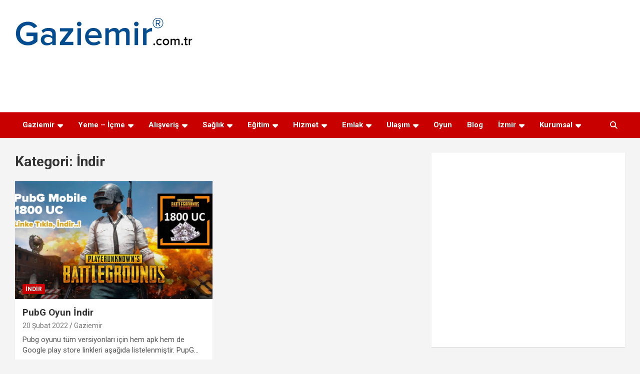

--- FILE ---
content_type: text/html; charset=UTF-8
request_url: https://www.gaziemir.com.tr/kategori/indir/
body_size: 18477
content:
<!doctype html>
<html dir="ltr" lang="tr" prefix="og: https://ogp.me/ns#">
<head>
	<meta charset="UTF-8">
	<meta name="viewport" content="width=device-width, initial-scale=1, shrink-to-fit=no">
	<link rel="profile" href="https://gmpg.org/xfn/11">

	<title>İndir Hakkında Tüm Bilgiler</title>

		<!-- All in One SEO 4.9.3 - aioseo.com -->
	<meta name="robots" content="max-image-preview:large" />
	<link rel="canonical" href="https://www.gaziemir.com.tr/kategori/indir/" />
	<meta name="generator" content="All in One SEO (AIOSEO) 4.9.3" />

		<!-- Global site tag (gtag.js) - Google Analytics -->
<script async src="https://www.googletagmanager.com/gtag/js?id=UA-60088013-49"></script>
<script>
 window.dataLayer = window.dataLayer || [];
 function gtag(){dataLayer.push(arguments);}
 gtag('js', new Date());
 gtag('config', 'UA-60088013-49');
</script>
<script data-ad-client="ca-pub-5552645293323219" async src="https://pagead2.googlesyndication.com/pagead/js/adsbygoogle.js"></script>
<base target="_blank">
		<script type="application/ld+json" class="aioseo-schema">
			{"@context":"https:\/\/schema.org","@graph":[{"@type":"BreadcrumbList","@id":"https:\/\/www.gaziemir.com.tr\/kategori\/indir\/#breadcrumblist","itemListElement":[{"@type":"ListItem","@id":"https:\/\/www.gaziemir.com.tr#listItem","position":1,"name":"Ev","item":"https:\/\/www.gaziemir.com.tr","nextItem":{"@type":"ListItem","@id":"https:\/\/www.gaziemir.com.tr\/kategori\/indir\/#listItem","name":"\u0130ndir"}},{"@type":"ListItem","@id":"https:\/\/www.gaziemir.com.tr\/kategori\/indir\/#listItem","position":2,"name":"\u0130ndir","previousItem":{"@type":"ListItem","@id":"https:\/\/www.gaziemir.com.tr#listItem","name":"Ev"}}]},{"@type":"CollectionPage","@id":"https:\/\/www.gaziemir.com.tr\/kategori\/indir\/#collectionpage","url":"https:\/\/www.gaziemir.com.tr\/kategori\/indir\/","name":"\u0130ndir Hakk\u0131nda T\u00fcm Bilgiler","inLanguage":"tr-TR","isPartOf":{"@id":"https:\/\/www.gaziemir.com.tr\/#website"},"breadcrumb":{"@id":"https:\/\/www.gaziemir.com.tr\/kategori\/indir\/#breadcrumblist"}},{"@type":"Organization","@id":"https:\/\/www.gaziemir.com.tr\/#organization","name":"Gaziemir","url":"https:\/\/www.gaziemir.com.tr\/","logo":{"@type":"ImageObject","url":"https:\/\/www.gaziemir.com.tr\/wp-content\/uploads\/2019\/12\/gaziemir-logo.png","@id":"https:\/\/www.gaziemir.com.tr\/kategori\/indir\/#organizationLogo","width":365,"height":75,"caption":"gaziemir"},"image":{"@id":"https:\/\/www.gaziemir.com.tr\/kategori\/indir\/#organizationLogo"}},{"@type":"WebSite","@id":"https:\/\/www.gaziemir.com.tr\/#website","url":"https:\/\/www.gaziemir.com.tr\/","name":"Gaziemir","inLanguage":"tr-TR","publisher":{"@id":"https:\/\/www.gaziemir.com.tr\/#organization"}}]}
		</script>
		<!-- All in One SEO -->

<link rel="preload" href="https://www.gaziemir.com.tr/wp-content/plugins/rate-my-post/public/css/fonts/ratemypost.ttf" type="font/ttf" as="font" crossorigin="anonymous">
<!-- Social Warfare v4.5.6 https://warfareplugins.com - BEGINNING OF OUTPUT -->
<style>
	@font-face {
		font-family: "sw-icon-font";
		src:url("https://www.gaziemir.com.tr/wp-content/plugins/social-warfare/assets/fonts/sw-icon-font.eot?ver=4.5.6");
		src:url("https://www.gaziemir.com.tr/wp-content/plugins/social-warfare/assets/fonts/sw-icon-font.eot?ver=4.5.6#iefix") format("embedded-opentype"),
		url("https://www.gaziemir.com.tr/wp-content/plugins/social-warfare/assets/fonts/sw-icon-font.woff?ver=4.5.6") format("woff"),
		url("https://www.gaziemir.com.tr/wp-content/plugins/social-warfare/assets/fonts/sw-icon-font.ttf?ver=4.5.6") format("truetype"),
		url("https://www.gaziemir.com.tr/wp-content/plugins/social-warfare/assets/fonts/sw-icon-font.svg?ver=4.5.6#1445203416") format("svg");
		font-weight: normal;
		font-style: normal;
		font-display:block;
	}
</style>
<!-- Social Warfare v4.5.6 https://warfareplugins.com - END OF OUTPUT -->

<link rel='dns-prefetch' href='//fonts.googleapis.com' />
<link rel="alternate" type="application/rss+xml" title="Gaziemir &raquo; akışı" href="https://www.gaziemir.com.tr/feed/" />
<link rel="alternate" type="application/rss+xml" title="Gaziemir &raquo; yorum akışı" href="https://www.gaziemir.com.tr/comments/feed/" />
<link rel="alternate" type="application/rss+xml" title="Gaziemir &raquo; İndir kategori akışı" href="https://www.gaziemir.com.tr/kategori/indir/feed/" />
<style id='wp-img-auto-sizes-contain-inline-css' type='text/css'>
img:is([sizes=auto i],[sizes^="auto," i]){contain-intrinsic-size:3000px 1500px}
/*# sourceURL=wp-img-auto-sizes-contain-inline-css */
</style>
<link rel='stylesheet' id='social-warfare-block-css-css' href='https://www.gaziemir.com.tr/wp-content/plugins/social-warfare/assets/js/post-editor/dist/blocks.style.build.css?ver=6.9' type='text/css' media='all' />
<link rel='stylesheet' id='dashicons-css' href='https://www.gaziemir.com.tr/wp-includes/css/dashicons.min.css?ver=6.9' type='text/css' media='all' />
<link rel='stylesheet' id='post-views-counter-frontend-css' href='https://www.gaziemir.com.tr/wp-content/plugins/post-views-counter/css/frontend.css?ver=1.7.3' type='text/css' media='all' />
<style id='wp-emoji-styles-inline-css' type='text/css'>

	img.wp-smiley, img.emoji {
		display: inline !important;
		border: none !important;
		box-shadow: none !important;
		height: 1em !important;
		width: 1em !important;
		margin: 0 0.07em !important;
		vertical-align: -0.1em !important;
		background: none !important;
		padding: 0 !important;
	}
/*# sourceURL=wp-emoji-styles-inline-css */
</style>
<style id='wp-block-library-inline-css' type='text/css'>
:root{--wp-block-synced-color:#7a00df;--wp-block-synced-color--rgb:122,0,223;--wp-bound-block-color:var(--wp-block-synced-color);--wp-editor-canvas-background:#ddd;--wp-admin-theme-color:#007cba;--wp-admin-theme-color--rgb:0,124,186;--wp-admin-theme-color-darker-10:#006ba1;--wp-admin-theme-color-darker-10--rgb:0,107,160.5;--wp-admin-theme-color-darker-20:#005a87;--wp-admin-theme-color-darker-20--rgb:0,90,135;--wp-admin-border-width-focus:2px}@media (min-resolution:192dpi){:root{--wp-admin-border-width-focus:1.5px}}.wp-element-button{cursor:pointer}:root .has-very-light-gray-background-color{background-color:#eee}:root .has-very-dark-gray-background-color{background-color:#313131}:root .has-very-light-gray-color{color:#eee}:root .has-very-dark-gray-color{color:#313131}:root .has-vivid-green-cyan-to-vivid-cyan-blue-gradient-background{background:linear-gradient(135deg,#00d084,#0693e3)}:root .has-purple-crush-gradient-background{background:linear-gradient(135deg,#34e2e4,#4721fb 50%,#ab1dfe)}:root .has-hazy-dawn-gradient-background{background:linear-gradient(135deg,#faaca8,#dad0ec)}:root .has-subdued-olive-gradient-background{background:linear-gradient(135deg,#fafae1,#67a671)}:root .has-atomic-cream-gradient-background{background:linear-gradient(135deg,#fdd79a,#004a59)}:root .has-nightshade-gradient-background{background:linear-gradient(135deg,#330968,#31cdcf)}:root .has-midnight-gradient-background{background:linear-gradient(135deg,#020381,#2874fc)}:root{--wp--preset--font-size--normal:16px;--wp--preset--font-size--huge:42px}.has-regular-font-size{font-size:1em}.has-larger-font-size{font-size:2.625em}.has-normal-font-size{font-size:var(--wp--preset--font-size--normal)}.has-huge-font-size{font-size:var(--wp--preset--font-size--huge)}.has-text-align-center{text-align:center}.has-text-align-left{text-align:left}.has-text-align-right{text-align:right}.has-fit-text{white-space:nowrap!important}#end-resizable-editor-section{display:none}.aligncenter{clear:both}.items-justified-left{justify-content:flex-start}.items-justified-center{justify-content:center}.items-justified-right{justify-content:flex-end}.items-justified-space-between{justify-content:space-between}.screen-reader-text{border:0;clip-path:inset(50%);height:1px;margin:-1px;overflow:hidden;padding:0;position:absolute;width:1px;word-wrap:normal!important}.screen-reader-text:focus{background-color:#ddd;clip-path:none;color:#444;display:block;font-size:1em;height:auto;left:5px;line-height:normal;padding:15px 23px 14px;text-decoration:none;top:5px;width:auto;z-index:100000}html :where(.has-border-color){border-style:solid}html :where([style*=border-top-color]){border-top-style:solid}html :where([style*=border-right-color]){border-right-style:solid}html :where([style*=border-bottom-color]){border-bottom-style:solid}html :where([style*=border-left-color]){border-left-style:solid}html :where([style*=border-width]){border-style:solid}html :where([style*=border-top-width]){border-top-style:solid}html :where([style*=border-right-width]){border-right-style:solid}html :where([style*=border-bottom-width]){border-bottom-style:solid}html :where([style*=border-left-width]){border-left-style:solid}html :where(img[class*=wp-image-]){height:auto;max-width:100%}:where(figure){margin:0 0 1em}html :where(.is-position-sticky){--wp-admin--admin-bar--position-offset:var(--wp-admin--admin-bar--height,0px)}@media screen and (max-width:600px){html :where(.is-position-sticky){--wp-admin--admin-bar--position-offset:0px}}

/*# sourceURL=wp-block-library-inline-css */
</style><style id='wp-block-heading-inline-css' type='text/css'>
h1:where(.wp-block-heading).has-background,h2:where(.wp-block-heading).has-background,h3:where(.wp-block-heading).has-background,h4:where(.wp-block-heading).has-background,h5:where(.wp-block-heading).has-background,h6:where(.wp-block-heading).has-background{padding:1.25em 2.375em}h1.has-text-align-left[style*=writing-mode]:where([style*=vertical-lr]),h1.has-text-align-right[style*=writing-mode]:where([style*=vertical-rl]),h2.has-text-align-left[style*=writing-mode]:where([style*=vertical-lr]),h2.has-text-align-right[style*=writing-mode]:where([style*=vertical-rl]),h3.has-text-align-left[style*=writing-mode]:where([style*=vertical-lr]),h3.has-text-align-right[style*=writing-mode]:where([style*=vertical-rl]),h4.has-text-align-left[style*=writing-mode]:where([style*=vertical-lr]),h4.has-text-align-right[style*=writing-mode]:where([style*=vertical-rl]),h5.has-text-align-left[style*=writing-mode]:where([style*=vertical-lr]),h5.has-text-align-right[style*=writing-mode]:where([style*=vertical-rl]),h6.has-text-align-left[style*=writing-mode]:where([style*=vertical-lr]),h6.has-text-align-right[style*=writing-mode]:where([style*=vertical-rl]){rotate:180deg}
/*# sourceURL=https://www.gaziemir.com.tr/wp-includes/blocks/heading/style.min.css */
</style>
<style id='wp-block-paragraph-inline-css' type='text/css'>
.is-small-text{font-size:.875em}.is-regular-text{font-size:1em}.is-large-text{font-size:2.25em}.is-larger-text{font-size:3em}.has-drop-cap:not(:focus):first-letter{float:left;font-size:8.4em;font-style:normal;font-weight:100;line-height:.68;margin:.05em .1em 0 0;text-transform:uppercase}body.rtl .has-drop-cap:not(:focus):first-letter{float:none;margin-left:.1em}p.has-drop-cap.has-background{overflow:hidden}:root :where(p.has-background){padding:1.25em 2.375em}:where(p.has-text-color:not(.has-link-color)) a{color:inherit}p.has-text-align-left[style*="writing-mode:vertical-lr"],p.has-text-align-right[style*="writing-mode:vertical-rl"]{rotate:180deg}
/*# sourceURL=https://www.gaziemir.com.tr/wp-includes/blocks/paragraph/style.min.css */
</style>
<style id='global-styles-inline-css' type='text/css'>
:root{--wp--preset--aspect-ratio--square: 1;--wp--preset--aspect-ratio--4-3: 4/3;--wp--preset--aspect-ratio--3-4: 3/4;--wp--preset--aspect-ratio--3-2: 3/2;--wp--preset--aspect-ratio--2-3: 2/3;--wp--preset--aspect-ratio--16-9: 16/9;--wp--preset--aspect-ratio--9-16: 9/16;--wp--preset--color--black: #000000;--wp--preset--color--cyan-bluish-gray: #abb8c3;--wp--preset--color--white: #ffffff;--wp--preset--color--pale-pink: #f78da7;--wp--preset--color--vivid-red: #cf2e2e;--wp--preset--color--luminous-vivid-orange: #ff6900;--wp--preset--color--luminous-vivid-amber: #fcb900;--wp--preset--color--light-green-cyan: #7bdcb5;--wp--preset--color--vivid-green-cyan: #00d084;--wp--preset--color--pale-cyan-blue: #8ed1fc;--wp--preset--color--vivid-cyan-blue: #0693e3;--wp--preset--color--vivid-purple: #9b51e0;--wp--preset--gradient--vivid-cyan-blue-to-vivid-purple: linear-gradient(135deg,rgb(6,147,227) 0%,rgb(155,81,224) 100%);--wp--preset--gradient--light-green-cyan-to-vivid-green-cyan: linear-gradient(135deg,rgb(122,220,180) 0%,rgb(0,208,130) 100%);--wp--preset--gradient--luminous-vivid-amber-to-luminous-vivid-orange: linear-gradient(135deg,rgb(252,185,0) 0%,rgb(255,105,0) 100%);--wp--preset--gradient--luminous-vivid-orange-to-vivid-red: linear-gradient(135deg,rgb(255,105,0) 0%,rgb(207,46,46) 100%);--wp--preset--gradient--very-light-gray-to-cyan-bluish-gray: linear-gradient(135deg,rgb(238,238,238) 0%,rgb(169,184,195) 100%);--wp--preset--gradient--cool-to-warm-spectrum: linear-gradient(135deg,rgb(74,234,220) 0%,rgb(151,120,209) 20%,rgb(207,42,186) 40%,rgb(238,44,130) 60%,rgb(251,105,98) 80%,rgb(254,248,76) 100%);--wp--preset--gradient--blush-light-purple: linear-gradient(135deg,rgb(255,206,236) 0%,rgb(152,150,240) 100%);--wp--preset--gradient--blush-bordeaux: linear-gradient(135deg,rgb(254,205,165) 0%,rgb(254,45,45) 50%,rgb(107,0,62) 100%);--wp--preset--gradient--luminous-dusk: linear-gradient(135deg,rgb(255,203,112) 0%,rgb(199,81,192) 50%,rgb(65,88,208) 100%);--wp--preset--gradient--pale-ocean: linear-gradient(135deg,rgb(255,245,203) 0%,rgb(182,227,212) 50%,rgb(51,167,181) 100%);--wp--preset--gradient--electric-grass: linear-gradient(135deg,rgb(202,248,128) 0%,rgb(113,206,126) 100%);--wp--preset--gradient--midnight: linear-gradient(135deg,rgb(2,3,129) 0%,rgb(40,116,252) 100%);--wp--preset--font-size--small: 13px;--wp--preset--font-size--medium: 20px;--wp--preset--font-size--large: 36px;--wp--preset--font-size--x-large: 42px;--wp--preset--spacing--20: 0.44rem;--wp--preset--spacing--30: 0.67rem;--wp--preset--spacing--40: 1rem;--wp--preset--spacing--50: 1.5rem;--wp--preset--spacing--60: 2.25rem;--wp--preset--spacing--70: 3.38rem;--wp--preset--spacing--80: 5.06rem;--wp--preset--shadow--natural: 6px 6px 9px rgba(0, 0, 0, 0.2);--wp--preset--shadow--deep: 12px 12px 50px rgba(0, 0, 0, 0.4);--wp--preset--shadow--sharp: 6px 6px 0px rgba(0, 0, 0, 0.2);--wp--preset--shadow--outlined: 6px 6px 0px -3px rgb(255, 255, 255), 6px 6px rgb(0, 0, 0);--wp--preset--shadow--crisp: 6px 6px 0px rgb(0, 0, 0);}:where(.is-layout-flex){gap: 0.5em;}:where(.is-layout-grid){gap: 0.5em;}body .is-layout-flex{display: flex;}.is-layout-flex{flex-wrap: wrap;align-items: center;}.is-layout-flex > :is(*, div){margin: 0;}body .is-layout-grid{display: grid;}.is-layout-grid > :is(*, div){margin: 0;}:where(.wp-block-columns.is-layout-flex){gap: 2em;}:where(.wp-block-columns.is-layout-grid){gap: 2em;}:where(.wp-block-post-template.is-layout-flex){gap: 1.25em;}:where(.wp-block-post-template.is-layout-grid){gap: 1.25em;}.has-black-color{color: var(--wp--preset--color--black) !important;}.has-cyan-bluish-gray-color{color: var(--wp--preset--color--cyan-bluish-gray) !important;}.has-white-color{color: var(--wp--preset--color--white) !important;}.has-pale-pink-color{color: var(--wp--preset--color--pale-pink) !important;}.has-vivid-red-color{color: var(--wp--preset--color--vivid-red) !important;}.has-luminous-vivid-orange-color{color: var(--wp--preset--color--luminous-vivid-orange) !important;}.has-luminous-vivid-amber-color{color: var(--wp--preset--color--luminous-vivid-amber) !important;}.has-light-green-cyan-color{color: var(--wp--preset--color--light-green-cyan) !important;}.has-vivid-green-cyan-color{color: var(--wp--preset--color--vivid-green-cyan) !important;}.has-pale-cyan-blue-color{color: var(--wp--preset--color--pale-cyan-blue) !important;}.has-vivid-cyan-blue-color{color: var(--wp--preset--color--vivid-cyan-blue) !important;}.has-vivid-purple-color{color: var(--wp--preset--color--vivid-purple) !important;}.has-black-background-color{background-color: var(--wp--preset--color--black) !important;}.has-cyan-bluish-gray-background-color{background-color: var(--wp--preset--color--cyan-bluish-gray) !important;}.has-white-background-color{background-color: var(--wp--preset--color--white) !important;}.has-pale-pink-background-color{background-color: var(--wp--preset--color--pale-pink) !important;}.has-vivid-red-background-color{background-color: var(--wp--preset--color--vivid-red) !important;}.has-luminous-vivid-orange-background-color{background-color: var(--wp--preset--color--luminous-vivid-orange) !important;}.has-luminous-vivid-amber-background-color{background-color: var(--wp--preset--color--luminous-vivid-amber) !important;}.has-light-green-cyan-background-color{background-color: var(--wp--preset--color--light-green-cyan) !important;}.has-vivid-green-cyan-background-color{background-color: var(--wp--preset--color--vivid-green-cyan) !important;}.has-pale-cyan-blue-background-color{background-color: var(--wp--preset--color--pale-cyan-blue) !important;}.has-vivid-cyan-blue-background-color{background-color: var(--wp--preset--color--vivid-cyan-blue) !important;}.has-vivid-purple-background-color{background-color: var(--wp--preset--color--vivid-purple) !important;}.has-black-border-color{border-color: var(--wp--preset--color--black) !important;}.has-cyan-bluish-gray-border-color{border-color: var(--wp--preset--color--cyan-bluish-gray) !important;}.has-white-border-color{border-color: var(--wp--preset--color--white) !important;}.has-pale-pink-border-color{border-color: var(--wp--preset--color--pale-pink) !important;}.has-vivid-red-border-color{border-color: var(--wp--preset--color--vivid-red) !important;}.has-luminous-vivid-orange-border-color{border-color: var(--wp--preset--color--luminous-vivid-orange) !important;}.has-luminous-vivid-amber-border-color{border-color: var(--wp--preset--color--luminous-vivid-amber) !important;}.has-light-green-cyan-border-color{border-color: var(--wp--preset--color--light-green-cyan) !important;}.has-vivid-green-cyan-border-color{border-color: var(--wp--preset--color--vivid-green-cyan) !important;}.has-pale-cyan-blue-border-color{border-color: var(--wp--preset--color--pale-cyan-blue) !important;}.has-vivid-cyan-blue-border-color{border-color: var(--wp--preset--color--vivid-cyan-blue) !important;}.has-vivid-purple-border-color{border-color: var(--wp--preset--color--vivid-purple) !important;}.has-vivid-cyan-blue-to-vivid-purple-gradient-background{background: var(--wp--preset--gradient--vivid-cyan-blue-to-vivid-purple) !important;}.has-light-green-cyan-to-vivid-green-cyan-gradient-background{background: var(--wp--preset--gradient--light-green-cyan-to-vivid-green-cyan) !important;}.has-luminous-vivid-amber-to-luminous-vivid-orange-gradient-background{background: var(--wp--preset--gradient--luminous-vivid-amber-to-luminous-vivid-orange) !important;}.has-luminous-vivid-orange-to-vivid-red-gradient-background{background: var(--wp--preset--gradient--luminous-vivid-orange-to-vivid-red) !important;}.has-very-light-gray-to-cyan-bluish-gray-gradient-background{background: var(--wp--preset--gradient--very-light-gray-to-cyan-bluish-gray) !important;}.has-cool-to-warm-spectrum-gradient-background{background: var(--wp--preset--gradient--cool-to-warm-spectrum) !important;}.has-blush-light-purple-gradient-background{background: var(--wp--preset--gradient--blush-light-purple) !important;}.has-blush-bordeaux-gradient-background{background: var(--wp--preset--gradient--blush-bordeaux) !important;}.has-luminous-dusk-gradient-background{background: var(--wp--preset--gradient--luminous-dusk) !important;}.has-pale-ocean-gradient-background{background: var(--wp--preset--gradient--pale-ocean) !important;}.has-electric-grass-gradient-background{background: var(--wp--preset--gradient--electric-grass) !important;}.has-midnight-gradient-background{background: var(--wp--preset--gradient--midnight) !important;}.has-small-font-size{font-size: var(--wp--preset--font-size--small) !important;}.has-medium-font-size{font-size: var(--wp--preset--font-size--medium) !important;}.has-large-font-size{font-size: var(--wp--preset--font-size--large) !important;}.has-x-large-font-size{font-size: var(--wp--preset--font-size--x-large) !important;}
/*# sourceURL=global-styles-inline-css */
</style>

<style id='classic-theme-styles-inline-css' type='text/css'>
/*! This file is auto-generated */
.wp-block-button__link{color:#fff;background-color:#32373c;border-radius:9999px;box-shadow:none;text-decoration:none;padding:calc(.667em + 2px) calc(1.333em + 2px);font-size:1.125em}.wp-block-file__button{background:#32373c;color:#fff;text-decoration:none}
/*# sourceURL=/wp-includes/css/classic-themes.min.css */
</style>
<link rel='stylesheet' id='rate-my-post-css' href='https://www.gaziemir.com.tr/wp-content/plugins/rate-my-post/public/css/rate-my-post.min.css?ver=4.4.4' type='text/css' media='all' />
<link rel='stylesheet' id='social_warfare-css' href='https://www.gaziemir.com.tr/wp-content/plugins/social-warfare/assets/css/style.min.css?ver=4.5.6' type='text/css' media='all' />
<link rel='stylesheet' id='bootstrap-style-css' href='https://www.gaziemir.com.tr/wp-content/themes/newscard/assets/library/bootstrap/css/bootstrap.min.css?ver=4.0.0' type='text/css' media='all' />
<link rel='stylesheet' id='font-awesome-style-css' href='https://www.gaziemir.com.tr/wp-content/themes/newscard/assets/library/font-awesome/css/all.min.css?ver=6.9' type='text/css' media='all' />
<link rel='stylesheet' id='newscard-google-fonts-css' href='//fonts.googleapis.com/css?family=Roboto%3A100%2C300%2C300i%2C400%2C400i%2C500%2C500i%2C700%2C700i&#038;ver=6.9' type='text/css' media='all' />
<link rel='stylesheet' id='newscard-style-css' href='https://www.gaziemir.com.tr/wp-content/themes/newscard/style.css?ver=6.9' type='text/css' media='all' />
<script type="text/javascript" src="https://www.gaziemir.com.tr/wp-includes/js/jquery/jquery.min.js?ver=3.7.1" id="jquery-core-js"></script>
<script type="text/javascript" src="https://www.gaziemir.com.tr/wp-includes/js/jquery/jquery-migrate.min.js?ver=3.4.1" id="jquery-migrate-js"></script>
<link rel="https://api.w.org/" href="https://www.gaziemir.com.tr/wp-json/" /><link rel="alternate" title="JSON" type="application/json" href="https://www.gaziemir.com.tr/wp-json/wp/v2/categories/1153" /><link rel="EditURI" type="application/rsd+xml" title="RSD" href="https://www.gaziemir.com.tr/xmlrpc.php?rsd" />
<meta name="generator" content="WordPress 6.9" />
		<style type="text/css">
					.site-title,
			.site-description {
				position: absolute;
				clip: rect(1px, 1px, 1px, 1px);
			}
				</style>
		<style id="uagb-style-conditional-extension">@media (min-width: 1025px){body .uag-hide-desktop.uagb-google-map__wrap,body .uag-hide-desktop{display:none !important}}@media (min-width: 768px) and (max-width: 1024px){body .uag-hide-tab.uagb-google-map__wrap,body .uag-hide-tab{display:none !important}}@media (max-width: 767px){body .uag-hide-mob.uagb-google-map__wrap,body .uag-hide-mob{display:none !important}}</style><link rel="icon" href="https://www.gaziemir.com.tr/wp-content/uploads/2020/01/favicon.ico" sizes="32x32" />
<link rel="icon" href="https://www.gaziemir.com.tr/wp-content/uploads/2020/01/favicon.ico" sizes="192x192" />
<link rel="apple-touch-icon" href="https://www.gaziemir.com.tr/wp-content/uploads/2020/01/favicon.ico" />
<meta name="msapplication-TileImage" content="https://www.gaziemir.com.tr/wp-content/uploads/2020/01/favicon.ico" />
</head>

<body class="archive category category-indir category-1153 wp-custom-logo wp-theme-newscard theme-body group-blog hfeed">

<div id="page" class="site">
	<a class="skip-link screen-reader-text" href="#content">Skip to content</a>
	
	<header id="masthead" class="site-header">
				<nav class="navbar navbar-expand-lg d-block">
			<div class="navbar-head" >
				<div class="container">
					<div class="row navbar-head-row align-items-center">
						<div class="col-lg-4">
							<div class="site-branding navbar-brand">
								<a href="https://www.gaziemir.com.tr/" class="custom-logo-link" rel="home"><img width="365" height="75" src="https://www.gaziemir.com.tr/wp-content/uploads/2019/12/gaziemir-logo.png" class="custom-logo" alt="gaziemir" decoding="async" srcset="https://www.gaziemir.com.tr/wp-content/uploads/2019/12/gaziemir-logo.png 365w, https://www.gaziemir.com.tr/wp-content/uploads/2019/12/gaziemir-logo-300x62.png 300w" sizes="(max-width: 365px) 100vw, 365px" /></a>									<h2 class="site-title"><a href="https://www.gaziemir.com.tr/" rel="home">Gaziemir</a></h2>
															</div><!-- .site-branding .navbar-brand -->
						</div>
						<script async src="https://pagead2.googlesyndication.com/pagead/js/adsbygoogle.js?client=ca-pub-5552645293323219"
     crossorigin="anonymous"></script>
<!-- 728x90 -->
<ins class="adsbygoogle"
     style="display:inline-block;width:100%;height:90px"
     data-ad-client="ca-pub-5552645293323219"
     data-ad-slot="2977998466"></ins>
<script>
     (adsbygoogle = window.adsbygoogle || []).push({});
</script>		
					</div><!-- .row -->
				</div><!-- .container -->
			</div><!-- .navbar-head -->
			<div class="navigation-bar">
				<div class="navigation-bar-top">
					<div class="container">
						<button class="navbar-toggler menu-toggle" type="button" data-toggle="collapse" data-target="#navbarCollapse" aria-controls="navbarCollapse" aria-expanded="false" aria-label="Toggle navigation"></button>
						<span class="search-toggle"></span>
					</div><!-- .container -->
					<div class="search-bar">
						<div class="container">
							<div class="search-block off">
								<form action="https://www.gaziemir.com.tr/" method="get" class="search-form">
	<label class="assistive-text"> Search </label>
	<div class="input-group">
		<input type="search" value="" placeholder="Search" class="form-control s" name="s">
		<div class="input-group-prepend">
			<button class="btn btn-theme">Search</button>
		</div>
	</div>
</form><!-- .search-form -->
							</div><!-- .search-box -->
						</div><!-- .container -->
					</div><!-- .search-bar -->
				</div><!-- .navigation-bar-top -->
				<div class="navbar-main">
					<div class="container">
						<div class="collapse navbar-collapse" id="navbarCollapse">
							<div id="site-navigation" class="main-navigation" role="navigation">
								<ul class="nav-menu navbar-nav d-lg-block"><li id="menu-item-2619" class="menu-item menu-item-type-post_type menu-item-object-page menu-item-home menu-item-has-children menu-item-2619"><a href="https://www.gaziemir.com.tr/">Gaziemir</a>
<ul class="sub-menu">
	<li id="menu-item-2637" class="menu-item menu-item-type-post_type menu-item-object-page menu-item-2637"><a href="https://www.gaziemir.com.tr/yol-tarifi/">Yol Tarifi</a></li>
	<li id="menu-item-2626" class="menu-item menu-item-type-post_type menu-item-object-page menu-item-2626"><a href="https://www.gaziemir.com.tr/haber/">Haber</a></li>
	<li id="menu-item-9858" class="menu-item menu-item-type-post_type menu-item-object-page menu-item-9858"><a href="https://www.gaziemir.com.tr/su-kesintisi/">Gaziemir Su Kesintisi</a></li>
	<li id="menu-item-9859" class="menu-item menu-item-type-post_type menu-item-object-page menu-item-9859"><a href="https://www.gaziemir.com.tr/elektrik-kesintisi/">Gaziemir Elektrik Kesintisi</a></li>
	<li id="menu-item-9860" class="menu-item menu-item-type-post_type menu-item-object-page menu-item-9860"><a href="https://www.gaziemir.com.tr/posta-kodu/">Gaziemir Posta Kodu</a></li>
	<li id="menu-item-9857" class="menu-item menu-item-type-post_type menu-item-object-page menu-item-9857"><a href="https://www.gaziemir.com.tr/hava-durumu/">Gaziemir Hava Durumu</a></li>
	<li id="menu-item-9854" class="menu-item menu-item-type-post_type menu-item-object-post menu-item-9854"><a href="https://www.gaziemir.com.tr/windy/">Windy Gaziemir</a></li>
	<li id="menu-item-9855" class="menu-item menu-item-type-post_type menu-item-object-post menu-item-9855"><a href="https://www.gaziemir.com.tr/sgk/">Gaziemir SGK</a></li>
	<li id="menu-item-9856" class="menu-item menu-item-type-post_type menu-item-object-post menu-item-9856"><a href="https://www.gaziemir.com.tr/sahin-tepesi/">Gaziemir Şahin Tepesi</a></li>
	<li id="menu-item-9853" class="menu-item menu-item-type-post_type menu-item-object-post menu-item-9853"><a href="https://www.gaziemir.com.tr/izmir-gaziemir-nasil-bir-yer/">İzmir Gaziemir Nasıl Bir Yer?</a></li>
</ul>
</li>
<li id="menu-item-9789" class="menu-item menu-item-type-custom menu-item-object-custom menu-item-has-children menu-item-9789"><a href="#">Yeme &#8211; İçme</a>
<ul class="sub-menu">
	<li id="menu-item-2635" class="menu-item menu-item-type-post_type menu-item-object-page menu-item-2635"><a href="https://www.gaziemir.com.tr/restaurant/">Restaurantlar</a></li>
	<li id="menu-item-2622" class="menu-item menu-item-type-post_type menu-item-object-page menu-item-2622"><a href="https://www.gaziemir.com.tr/cafe-bar/">Cafe Bar</a></li>
	<li id="menu-item-9807" class="menu-item menu-item-type-post_type menu-item-object-page menu-item-9807"><a href="https://www.gaziemir.com.tr/kahvalti/">Gaziemir Kahvaltı</a></li>
	<li id="menu-item-2650" class="menu-item menu-item-type-post_type menu-item-object-page menu-item-2650"><a href="https://www.gaziemir.com.tr/yemek/">Yemek</a></li>
	<li id="menu-item-9805" class="menu-item menu-item-type-post_type menu-item-object-page menu-item-9805"><a href="https://www.gaziemir.com.tr/balikci/">Gaziemir Balıkçı</a></li>
	<li id="menu-item-9806" class="menu-item menu-item-type-post_type menu-item-object-page menu-item-9806"><a href="https://www.gaziemir.com.tr/cig-kofte/">Gaziemir Çiğ Köfte</a></li>
	<li id="menu-item-9808" class="menu-item menu-item-type-post_type menu-item-object-page menu-item-9808"><a href="https://www.gaziemir.com.tr/ickili-mekanlar/">Gaziemir İçkili Mekanlar</a></li>
	<li id="menu-item-9809" class="menu-item menu-item-type-post_type menu-item-object-page menu-item-9809"><a href="https://www.gaziemir.com.tr/kokorec/">Gaziemir Kokoreç</a></li>
	<li id="menu-item-9810" class="menu-item menu-item-type-post_type menu-item-object-page menu-item-9810"><a href="https://www.gaziemir.com.tr/pizza/">Gaziemir Pizza</a></li>
</ul>
</li>
<li id="menu-item-9790" class="menu-item menu-item-type-custom menu-item-object-custom menu-item-has-children menu-item-9790"><a href="#">Alışveriş</a>
<ul class="sub-menu">
	<li id="menu-item-2708" class="menu-item menu-item-type-post_type menu-item-object-page menu-item-2708"><a href="https://www.gaziemir.com.tr/optimum/">Optimum</a></li>
	<li id="menu-item-5666" class="menu-item menu-item-type-post_type menu-item-object-page menu-item-5666"><a href="https://www.gaziemir.com.tr/outlet/">Outlet</a></li>
	<li id="menu-item-2633" class="menu-item menu-item-type-post_type menu-item-object-page menu-item-2633"><a href="https://www.gaziemir.com.tr/petshop/">PetShop</a></li>
	<li id="menu-item-9802" class="menu-item menu-item-type-post_type menu-item-object-page menu-item-9802"><a href="https://www.gaziemir.com.tr/cep-telefonu/">Gaziemir Cep Telefonu</a></li>
	<li id="menu-item-9847" class="menu-item menu-item-type-post_type menu-item-object-page menu-item-9847"><a href="https://www.gaziemir.com.tr/tekel-bayi/">Gaziemir Tekel Bayi</a></li>
	<li id="menu-item-9801" class="menu-item menu-item-type-post_type menu-item-object-page menu-item-9801"><a href="https://www.gaziemir.com.tr/bilgisayar/">Gaziemir Bilgisayar</a></li>
	<li id="menu-item-9803" class="menu-item menu-item-type-post_type menu-item-object-page menu-item-9803"><a href="https://www.gaziemir.com.tr/ceyiz-magazalari/">Gaziemir Çeyiz Mağazaları</a></li>
	<li id="menu-item-9872" class="menu-item menu-item-type-post_type menu-item-object-page menu-item-9872"><a href="https://www.gaziemir.com.tr/mobilya-magazalari/">Gaziemir Mobilya Mağazaları</a></li>
	<li id="menu-item-9871" class="menu-item menu-item-type-post_type menu-item-object-page menu-item-9871"><a href="https://www.gaziemir.com.tr/karabaglar-mobilya-magazalari/">Karabağlar Mobilya Mağazaları</a></li>
	<li id="menu-item-9870" class="menu-item menu-item-type-post_type menu-item-object-page menu-item-9870"><a href="https://www.gaziemir.com.tr/kisikkoy-mobilya/">Kısıkköy Mobilya</a></li>
	<li id="menu-item-9804" class="menu-item menu-item-type-post_type menu-item-object-page menu-item-9804"><a href="https://www.gaziemir.com.tr/cicekci/">Gaziemir Çiçekçi</a></li>
</ul>
</li>
<li id="menu-item-9837" class="menu-item menu-item-type-custom menu-item-object-custom menu-item-has-children menu-item-9837"><a href="#">Sağlık</a>
<ul class="sub-menu">
	<li id="menu-item-9843" class="menu-item menu-item-type-post_type menu-item-object-page menu-item-9843"><a href="https://www.gaziemir.com.tr/eczaneler/">Gaziemir Eczane</a></li>
	<li id="menu-item-9842" class="menu-item menu-item-type-post_type menu-item-object-page menu-item-9842"><a href="https://www.gaziemir.com.tr/nobetci-eczane/">Gaziemir Nöbetçi Eczane</a></li>
	<li id="menu-item-9839" class="menu-item menu-item-type-post_type menu-item-object-page menu-item-9839"><a href="https://www.gaziemir.com.tr/hastane/">Gaziemir Hastane</a></li>
	<li id="menu-item-9838" class="menu-item menu-item-type-post_type menu-item-object-page menu-item-9838"><a href="https://www.gaziemir.com.tr/ozel-hastane/">Gaziemir Özel Hastane</a></li>
	<li id="menu-item-10829" class="menu-item menu-item-type-post_type menu-item-object-page menu-item-10829"><a href="https://www.gaziemir.com.tr/kadin-dogum/">Gaziemir Kadın Doğum</a></li>
	<li id="menu-item-9841" class="menu-item menu-item-type-post_type menu-item-object-page menu-item-9841"><a href="https://www.gaziemir.com.tr/dis-hastanesi/">Gaziemir Diş Hastanesi</a></li>
	<li id="menu-item-9840" class="menu-item menu-item-type-post_type menu-item-object-page menu-item-9840"><a href="https://www.gaziemir.com.tr/dis-hekimi/">Gaziemir Diş Hekimi</a></li>
</ul>
</li>
<li id="menu-item-9793" class="menu-item menu-item-type-custom menu-item-object-custom menu-item-has-children menu-item-9793"><a href="#">Eğitim</a>
<ul class="sub-menu">
	<li id="menu-item-9796" class="menu-item menu-item-type-post_type menu-item-object-page menu-item-9796"><a href="https://www.gaziemir.com.tr/devlet-okullari/">Gaziemir Devlet Okulları</a></li>
	<li id="menu-item-9794" class="menu-item menu-item-type-post_type menu-item-object-page menu-item-9794"><a href="https://www.gaziemir.com.tr/ozel-okul/">Gaziemir Özel Okulları</a></li>
	<li id="menu-item-9797" class="menu-item menu-item-type-post_type menu-item-object-page menu-item-9797"><a href="https://www.gaziemir.com.tr/anaokulu/">Gaziemir Anaokulları</a></li>
	<li id="menu-item-9844" class="menu-item menu-item-type-post_type menu-item-object-page menu-item-9844"><a href="https://www.gaziemir.com.tr/dershane/">Gaziemir Dershane</a></li>
	<li id="menu-item-9795" class="menu-item menu-item-type-post_type menu-item-object-page menu-item-9795"><a href="https://www.gaziemir.com.tr/muzik-kursu/">Gaziemir Müzik Kursu</a></li>
</ul>
</li>
<li id="menu-item-9792" class="menu-item menu-item-type-custom menu-item-object-custom menu-item-has-children menu-item-9792"><a href="#">Hizmet</a>
<ul class="sub-menu">
	<li id="menu-item-2631" class="menu-item menu-item-type-post_type menu-item-object-page menu-item-2631"><a href="https://www.gaziemir.com.tr/otel/">Oteller</a></li>
	<li id="menu-item-2636" class="menu-item menu-item-type-post_type menu-item-object-page menu-item-2636"><a href="https://www.gaziemir.com.tr/veteriner/">Veteriner</a></li>
	<li id="menu-item-9845" class="menu-item menu-item-type-post_type menu-item-object-page menu-item-9845"><a href="https://www.gaziemir.com.tr/kuafor/">Gaziemir Kuaför</a></li>
	<li id="menu-item-9846" class="menu-item menu-item-type-post_type menu-item-object-page menu-item-9846"><a href="https://www.gaziemir.com.tr/erkek-berber-kuafor/">Gaziemir Erkek Berber</a></li>
	<li id="menu-item-9849" class="menu-item menu-item-type-post_type menu-item-object-page menu-item-9849"><a href="https://www.gaziemir.com.tr/masaj-salonu/">Gaziemir Masaj Salonu</a></li>
	<li id="menu-item-9798" class="menu-item menu-item-type-post_type menu-item-object-page menu-item-9798"><a href="https://www.gaziemir.com.tr/arac-kiralama/">Gaziemir Araç Kiralama</a></li>
	<li id="menu-item-9850" class="menu-item menu-item-type-post_type menu-item-object-page menu-item-9850"><a href="https://www.gaziemir.com.tr/noter/">Gaziemir Noter</a></li>
	<li id="menu-item-9851" class="menu-item menu-item-type-post_type menu-item-object-page menu-item-9851"><a href="https://www.gaziemir.com.tr/oto-yikama/">Gaziemir Oto Yıkama</a></li>
	<li id="menu-item-9852" class="menu-item menu-item-type-post_type menu-item-object-page menu-item-9852"><a href="https://www.gaziemir.com.tr/spor-salonu/">Gaziemir Spor Salonu</a></li>
	<li id="menu-item-9848" class="menu-item menu-item-type-post_type menu-item-object-page menu-item-9848"><a href="https://www.gaziemir.com.tr/klima-servisi/">Gaziemir Klima Servisi</a></li>
	<li id="menu-item-9799" class="menu-item menu-item-type-post_type menu-item-object-page menu-item-9799"><a href="https://www.gaziemir.com.tr/izmir-havaalani-transfer/">İzmir Havaalanı Transfer</a></li>
	<li id="menu-item-9800" class="menu-item menu-item-type-post_type menu-item-object-page menu-item-9800"><a href="https://www.gaziemir.com.tr/izmir-havalimani-arac-kiralama/">İzmir Havalimanı Araç Kiralama</a></li>
	<li id="menu-item-11154" class="menu-item menu-item-type-custom menu-item-object-custom menu-item-11154"><a href="https://www.gaziemir.com.tr/lazer-epilasyon/">Lazer Epilasyon</a></li>
</ul>
</li>
<li id="menu-item-2623" class="menu-item menu-item-type-post_type menu-item-object-page menu-item-has-children menu-item-2623"><a href="https://www.gaziemir.com.tr/emlak/">Emlak</a>
<ul class="sub-menu">
	<li id="menu-item-9866" class="menu-item menu-item-type-post_type menu-item-object-page menu-item-9866"><a href="https://www.gaziemir.com.tr/kiralik-ev/">Gaziemir Kiralık Ev</a></li>
	<li id="menu-item-9867" class="menu-item menu-item-type-post_type menu-item-object-page menu-item-9867"><a href="https://www.gaziemir.com.tr/gunluk-kiralik-ev/">Gaziemir Günlük Kiralık Ev</a></li>
	<li id="menu-item-9863" class="menu-item menu-item-type-post_type menu-item-object-page menu-item-9863"><a href="https://www.gaziemir.com.tr/satilik-ev/">Gaziemir Satılık Ev</a></li>
	<li id="menu-item-9864" class="menu-item menu-item-type-post_type menu-item-object-page menu-item-9864"><a href="https://www.gaziemir.com.tr/satilik-arsa/">Gaziemir Satılık Arsa</a></li>
	<li id="menu-item-9862" class="menu-item menu-item-type-post_type menu-item-object-page menu-item-9862"><a href="https://www.gaziemir.com.tr/satilik-villa/">Gaziemir Satılık Villa</a></li>
	<li id="menu-item-9868" class="menu-item menu-item-type-post_type menu-item-object-post menu-item-9868"><a href="https://www.gaziemir.com.tr/emlak-bankasi-konutlari/">Gaziemir Emlak Bankası Konutları</a></li>
	<li id="menu-item-9865" class="menu-item menu-item-type-post_type menu-item-object-page menu-item-9865"><a href="https://www.gaziemir.com.tr/izmir-sanal-ofis/">İzmir Sanal Ofis</a></li>
</ul>
</li>
<li id="menu-item-9811" class="menu-item menu-item-type-custom menu-item-object-custom menu-item-has-children menu-item-9811"><a href="#">Ulaşım</a>
<ul class="sub-menu">
	<li id="menu-item-9813" class="menu-item menu-item-type-post_type menu-item-object-page menu-item-9813"><a href="https://www.gaziemir.com.tr/yol-tarifi/">Gaziemir Yol Tarifi</a></li>
	<li id="menu-item-9816" class="menu-item menu-item-type-post_type menu-item-object-page menu-item-9816"><a href="https://www.gaziemir.com.tr/izban/">İzban Durakları</a></li>
	<li id="menu-item-9817" class="menu-item menu-item-type-post_type menu-item-object-page menu-item-9817"><a href="https://www.gaziemir.com.tr/minibus/">Gaziemir Minibüs Seferleri</a></li>
	<li id="menu-item-9815" class="menu-item menu-item-type-post_type menu-item-object-page menu-item-9815"><a href="https://www.gaziemir.com.tr/otobus-bilet-firmalari/">Gaziemir Otobüs ve Bilet Firmaları</a></li>
	<li id="menu-item-9814" class="menu-item menu-item-type-post_type menu-item-object-page menu-item-9814"><a href="https://www.gaziemir.com.tr/semt-garaji/">Gaziemir Semt Garajı</a></li>
	<li id="menu-item-9812" class="menu-item menu-item-type-post_type menu-item-object-page menu-item-has-children menu-item-9812"><a href="https://www.gaziemir.com.tr/istanbul-dolmus-saatleri/">İstanbul Dolmuş Saatleri</a>
	<ul class="sub-menu">
		<li id="menu-item-9835" class="menu-item menu-item-type-post_type menu-item-object-post menu-item-9835"><a href="https://www.gaziemir.com.tr/esenyurt-dolmus-saatleri/">Esenyurt Dolmuş Saatleri</a></li>
		<li id="menu-item-9836" class="menu-item menu-item-type-post_type menu-item-object-post menu-item-9836"><a href="https://www.gaziemir.com.tr/kucukcekmece-dolmus-saatleri/">Küçükçekmece Dolmuş Saatleri</a></li>
		<li id="menu-item-9826" class="menu-item menu-item-type-post_type menu-item-object-post menu-item-9826"><a href="https://www.gaziemir.com.tr/kadikoy-dolmus-saatleri/">Kadıköy Dolmuş Saatleri</a></li>
		<li id="menu-item-9828" class="menu-item menu-item-type-post_type menu-item-object-post menu-item-9828"><a href="https://www.gaziemir.com.tr/uskudar-dolmus-saatleri/">Üsküdar Dolmuş Saatleri</a></li>
		<li id="menu-item-9827" class="menu-item menu-item-type-post_type menu-item-object-post menu-item-9827"><a href="https://www.gaziemir.com.tr/maltepe-dolmus-saatleri/">Maltepe Dolmuş Saatleri</a></li>
		<li id="menu-item-9829" class="menu-item menu-item-type-post_type menu-item-object-post menu-item-9829"><a href="https://www.gaziemir.com.tr/sultangazi-dolmus-saatleri/">Sultangazi Dolmuş Saatleri</a></li>
		<li id="menu-item-9830" class="menu-item menu-item-type-post_type menu-item-object-post menu-item-9830"><a href="https://www.gaziemir.com.tr/bahcelievler-dolmus-saatleri/">Bahçelievler Dolmuş Saatleri</a></li>
		<li id="menu-item-9831" class="menu-item menu-item-type-post_type menu-item-object-post menu-item-9831"><a href="https://www.gaziemir.com.tr/umraniye-dolmus-saatleri/">Ümraniye Dolmuş Saatleri</a></li>
		<li id="menu-item-9832" class="menu-item menu-item-type-post_type menu-item-object-post menu-item-9832"><a href="https://www.gaziemir.com.tr/pendik-dolmus-saatleri/">Pendik Dolmuş Saatleri</a></li>
		<li id="menu-item-9834" class="menu-item menu-item-type-post_type menu-item-object-post menu-item-9834"><a href="https://www.gaziemir.com.tr/bagcilar-dolmus-saatleri/">Bağcılar Dolmuş Saatleri</a></li>
	</ul>
</li>
	<li id="menu-item-9818" class="menu-item menu-item-type-post_type menu-item-object-post menu-item-has-children menu-item-9818"><a href="https://www.gaziemir.com.tr/ankara-dolmus-saatleri/">Ankara Dolmuş Saatleri</a>
	<ul class="sub-menu">
		<li id="menu-item-9819" class="menu-item menu-item-type-post_type menu-item-object-post menu-item-9819"><a href="https://www.gaziemir.com.tr/asti-dolmus-saatleri/">Aşti Dolmuş Saatleri</a></li>
		<li id="menu-item-9820" class="menu-item menu-item-type-post_type menu-item-object-post menu-item-9820"><a href="https://www.gaziemir.com.tr/sincan-dolmus-saatleri/">Sincan Dolmuş Saatleri</a></li>
		<li id="menu-item-9821" class="menu-item menu-item-type-post_type menu-item-object-post menu-item-9821"><a href="https://www.gaziemir.com.tr/etimesgut-dolmus-saatleri/">Etimesgut Dolmuş Saatleri</a></li>
		<li id="menu-item-9822" class="menu-item menu-item-type-post_type menu-item-object-post menu-item-9822"><a href="https://www.gaziemir.com.tr/mamak-dolmus-saatleri/">Mamak Dolmuş Saatleri</a></li>
		<li id="menu-item-9823" class="menu-item menu-item-type-post_type menu-item-object-post menu-item-9823"><a href="https://www.gaziemir.com.tr/yenimahalle-dolmus-saatleri/">Yenimahalle Dolmuş Saatleri</a></li>
		<li id="menu-item-9824" class="menu-item menu-item-type-post_type menu-item-object-post menu-item-9824"><a href="https://www.gaziemir.com.tr/cankaya-dolmus-saatleri/">Çankaya Dolmuş Saatleri</a></li>
		<li id="menu-item-9825" class="menu-item menu-item-type-post_type menu-item-object-post menu-item-9825"><a href="https://www.gaziemir.com.tr/kecioren-dolmus-saatleri/">Keçiören Dolmuş Saatleri</a></li>
	</ul>
</li>
	<li id="menu-item-9894" class="menu-item menu-item-type-post_type menu-item-object-post menu-item-has-children menu-item-9894"><a href="https://www.gaziemir.com.tr/gaziantep-dolmus-saatleri/">Gaziantep Dolmuş Saatleri</a>
	<ul class="sub-menu">
		<li id="menu-item-9897" class="menu-item menu-item-type-post_type menu-item-object-post menu-item-9897"><a href="https://www.gaziemir.com.tr/sahinbey-dolmus-saatleri/">Şahinbey Dolmuş Saatleri</a></li>
		<li id="menu-item-9902" class="menu-item menu-item-type-post_type menu-item-object-post menu-item-9902"><a href="https://www.gaziemir.com.tr/sehitkamil-dolmus-saatleri/">Şehitkamil Dolmuş Saatleri</a></li>
	</ul>
</li>
	<li id="menu-item-9917" class="menu-item menu-item-type-post_type menu-item-object-post menu-item-has-children menu-item-9917"><a href="https://www.gaziemir.com.tr/bursa-minibus-saatleri/">Bursa Minibüs Saatleri</a>
	<ul class="sub-menu">
		<li id="menu-item-9916" class="menu-item menu-item-type-post_type menu-item-object-post menu-item-9916"><a href="https://www.gaziemir.com.tr/osmangazi-minibus-saatleri/">Osmangazi Minibüs Saatleri</a></li>
		<li id="menu-item-9915" class="menu-item menu-item-type-post_type menu-item-object-post menu-item-9915"><a href="https://www.gaziemir.com.tr/yildirim-minibus-saatleri/">Yıldırım Minibüs Saatleri</a></li>
	</ul>
</li>
</ul>
</li>
<li id="menu-item-5667" class="menu-item menu-item-type-post_type menu-item-object-page menu-item-5667"><a href="https://www.gaziemir.com.tr/android-oyun-indir/">Oyun</a></li>
<li id="menu-item-5665" class="menu-item menu-item-type-post_type menu-item-object-page menu-item-5665"><a href="https://www.gaziemir.com.tr/blog/">Blog</a></li>
<li id="menu-item-9873" class="menu-item menu-item-type-custom menu-item-object-custom menu-item-has-children menu-item-9873"><a href="https://www.gaziemir.com.tr/izmir/">İzmir</a>
<ul class="sub-menu">
	<li id="menu-item-9880" class="menu-item menu-item-type-post_type menu-item-object-post menu-item-9880"><a href="https://www.gaziemir.com.tr/izmir-elektrik-kesintileri/">İzmir Elektrik Kesintileri</a></li>
	<li id="menu-item-9881" class="menu-item menu-item-type-post_type menu-item-object-post menu-item-9881"><a href="https://www.gaziemir.com.tr/izmir-hava-durumu/">İzmir Hava Durumu</a></li>
	<li id="menu-item-9877" class="menu-item menu-item-type-post_type menu-item-object-page menu-item-9877"><a href="https://www.gaziemir.com.tr/fuar-izmir/">Fuar İzmir</a></li>
	<li id="menu-item-9874" class="menu-item menu-item-type-post_type menu-item-object-page menu-item-9874"><a href="https://www.gaziemir.com.tr/izmir-sanal-ofis/">İzmir Sanal Ofis</a></li>
	<li id="menu-item-9876" class="menu-item menu-item-type-post_type menu-item-object-page menu-item-9876"><a href="https://www.gaziemir.com.tr/aricilik-kursu-izmir/">Arıcılık Kursu İzmir</a></li>
	<li id="menu-item-9875" class="menu-item menu-item-type-post_type menu-item-object-page menu-item-9875"><a href="https://www.gaziemir.com.tr/izmir-oto-kiralama/">İzmir Oto Kiralama</a></li>
	<li id="menu-item-9879" class="menu-item menu-item-type-post_type menu-item-object-post menu-item-9879"><a href="https://www.gaziemir.com.tr/hurda-fiyatlari/">Hurda Fiyatları</a></li>
	<li id="menu-item-10044" class="menu-item menu-item-type-custom menu-item-object-custom menu-item-10044"><a href="https://www.gaziemir.com.tr/izmir-havalimani-transfer/">İzmir Havalimanı Transfer</a></li>
</ul>
</li>
<li id="menu-item-9791" class="menu-item menu-item-type-custom menu-item-object-custom menu-item-has-children menu-item-9791"><a href="#">Kurumsal</a>
<ul class="sub-menu">
	<li id="menu-item-2737" class="menu-item menu-item-type-post_type menu-item-object-page menu-item-2737"><a href="https://www.gaziemir.com.tr/firma-ekle/">Firma Ekle</a></li>
	<li id="menu-item-2908" class="menu-item menu-item-type-post_type menu-item-object-page menu-item-2908"><a href="https://www.gaziemir.com.tr/reklam/">Reklam</a></li>
	<li id="menu-item-2744" class="menu-item menu-item-type-post_type menu-item-object-page menu-item-2744"><a href="https://www.gaziemir.com.tr/iletisim/">İletişim</a></li>
</ul>
</li>
</ul>							</div><!-- #site-navigation .main-navigation -->
						</div><!-- .navbar-collapse -->
						<div class="nav-search">
							<span class="search-toggle"></span>
						</div><!-- .nav-search -->
					</div><!-- .container -->
				</div><!-- .navbar-main -->
			</div><!-- .navigation-bar -->
		</nav><!-- .navbar -->

		
		
			</header><!-- #masthead --><div id="content" class="site-content">
	<div class="container">
		<div class="row justify-content-center site-content-row">
			<div id="primary" class="content-area col-lg-8">
				<main id="main" class="site-main">

					
						<header class="page-header">
							<h1 class="page-title">Kategori: <span>İndir</span></h1>						</header><!-- .page-header -->

						<div class="row gutter-parent-14 post-wrap">
							<div class='code-block code-block-2' style='margin: 8px 0; clear: both;'>
<script async="" src="https://pagead2.googlesyndication.com/pagead/js/adsbygoogle.js"></script>
<!-- Kare -->
<ins class="adsbygoogle" style="display: block;" data-ad-client="ca-pub-5552645293323219" data-ad-slot="9290436620" data-ad-format="auto" data-full-width-responsive="true"></ins>
<script>
     (adsbygoogle = window.adsbygoogle || []).push({});
</script></div>
	<div class="col-sm-6 col-xxl-4 post-col">
	<div class="post-7592 post type-post status-publish format-standard has-post-thumbnail hentry category-indir">

		
				<figure class="post-featured-image post-img-wrap">
					<a title="PubG Oyun İndir" href="https://www.gaziemir.com.tr/pubg-oyun-indir/" class="post-img" style="background-image: url('https://www.gaziemir.com.tr/wp-content/uploads/2020/11/pubg-mobile-indir.jpg');"></a>
					<div class="entry-meta category-meta">
						<div class="cat-links"><a href="https://www.gaziemir.com.tr/kategori/indir/" rel="category tag">İndir</a></div>
					</div><!-- .entry-meta -->
				</figure><!-- .post-featured-image .post-img-wrap -->

			
					<header class="entry-header">
				<h2 class="entry-title"><a href="https://www.gaziemir.com.tr/pubg-oyun-indir/" rel="bookmark">PubG Oyun İndir</a></h2>
									<div class="entry-meta">
						<div class="date"><a href="https://www.gaziemir.com.tr/pubg-oyun-indir/" title="PubG Oyun İndir">20 Şubat 2022</a> </div> <div class="by-author vcard author"><a href="https://www.gaziemir.com.tr/author/gaziemir/">Gaziemir</a> </div>											</div><!-- .entry-meta -->
								</header>
				<div class="entry-content">
								<p>Pubg oyunu tüm versiyonları için hem apk hem de Google play store linkleri aşağıda listelenmiştir. PupG&hellip;</p>
						</div><!-- entry-content -->

			</div><!-- .post-7592 -->
	</div><!-- .col-sm-6 .col-xxl-4 .post-col -->
						</div><!-- .row .gutter-parent-14 .post-wrap-->

						
				</main><!-- #main -->
			</div><!-- #primary -->
			
<aside id="secondary" class="col-lg-4 widget-area" role="complementary">
	<div class="sticky-sidebar">
		<section id="text-53" class="widget widget_text">			<div class="textwidget"><p><script async src="https://pagead2.googlesyndication.com/pagead/js/adsbygoogle.js"></script><br />
<!-- Görüntülü Dikey --><br />
<ins class="adsbygoogle" style="display: block;" data-ad-client="ca-pub-5552645293323219" data-ad-slot="5028419068" data-ad-format="auto" data-full-width-responsive="true"></ins><br />
<script>
     (adsbygoogle = window.adsbygoogle || []).push({});
</script></p>
</div>
		</section><section id="pages-7" class="widget widget_pages"><h3 class="widget-title">Gaziemirde Aradığınız Herşey</h3>
			<ul>
				<li class="page_item page-item-4762"><a href="https://www.gaziemir.com.tr/android-oyun-indir/">Android Oyun İndir</a></li>
<li class="page_item page-item-3726"><a href="https://www.gaziemir.com.tr/araba-kiralama-izmir/">Araba Kiralama İzmir</a></li>
<li class="page_item page-item-6547"><a href="https://www.gaziemir.com.tr/aricilik-kursu-izmir/">Arıcılık Kursu İzmir</a></li>
<li class="page_item page-item-6204"><a href="https://www.gaziemir.com.tr/backlink/">Backlink</a></li>
<li class="page_item page-item-10032"><a href="https://www.gaziemir.com.tr/bebek-giyim/">Bebek Giyim</a></li>
<li class="page_item page-item-5397"><a href="https://www.gaziemir.com.tr/blog/">Blog</a></li>
<li class="page_item page-item-11107"><a href="https://www.gaziemir.com.tr/bornova-su-kesintisi/">Bornova Su Kesintisi</a></li>
<li class="page_item page-item-11102"><a href="https://www.gaziemir.com.tr/buca-su-kesintisi/">Buca Su Kesintisi</a></li>
<li class="page_item page-item-10028"><a href="https://www.gaziemir.com.tr/buyuk-beden-giyim/">Büyük Beden Giyim</a></li>
<li class="page_item page-item-2994"><a href="https://www.gaziemir.com.tr/fuar-izmir/">Fuar İzmir</a></li>
<li class="page_item page-item-4518"><a href="https://www.gaziemir.com.tr/anadolu-lisesi/">Gaziemir Anadolu Lisesi</a></li>
<li class="page_item page-item-2521"><a href="https://www.gaziemir.com.tr/anaokulu/">Gaziemir Anaokulları</a></li>
<li class="page_item page-item-2803"><a href="https://www.gaziemir.com.tr/aqua-su-parki/">Gaziemir Aqua Su Parkı</a></li>
<li class="page_item page-item-2551"><a href="https://www.gaziemir.com.tr/arac-kiralama/">Gaziemir Araç Kiralama</a></li>
<li class="page_item page-item-5408"><a href="https://www.gaziemir.com.tr/arama/">Gaziemir Arama</a></li>
<li class="page_item page-item-3161"><a href="https://www.gaziemir.com.tr/avukat/">Gaziemir Avukat</a></li>
<li class="page_item page-item-4591"><a href="https://www.gaziemir.com.tr/baklava/">Gaziemir Baklava</a></li>
<li class="page_item page-item-4598"><a href="https://www.gaziemir.com.tr/balikci/">Gaziemir Balıkçı</a></li>
<li class="page_item page-item-7573"><a href="https://www.gaziemir.com.tr/bebek-cocuk-bakicisi/">Gaziemir Bebek ve Çocuk Bakıcısı</a></li>
<li class="page_item page-item-4160"><a href="https://www.gaziemir.com.tr/belediye-baskani/">Gaziemir Belediye Başkanı</a></li>
<li class="page_item page-item-3813"><a href="https://www.gaziemir.com.tr/benzin-istasyonlari/">Gaziemir Benzin İstasyonları</a></li>
<li class="page_item page-item-3750"><a href="https://www.gaziemir.com.tr/beyaz-esya-servisi/">Gaziemir Beyaz Eşya Servisi</a></li>
<li class="page_item page-item-4524"><a href="https://www.gaziemir.com.tr/beyazevler/">Gaziemir Beyazevler</a></li>
<li class="page_item page-item-3328"><a href="https://www.gaziemir.com.tr/bilgisayar/">Gaziemir Bilgisayar</a></li>
<li class="page_item page-item-2612"><a href="https://www.gaziemir.com.tr/cafe-bar/">Gaziemir Cafe Bar</a></li>
<li class="page_item page-item-4136"><a href="https://www.gaziemir.com.tr/cam-balkon/">Gaziemir Cam Balkon</a></li>
<li class="page_item page-item-3959"><a href="https://www.gaziemir.com.tr/camci/">Gaziemir Camcı</a></li>
<li class="page_item page-item-4660"><a href="https://www.gaziemir.com.tr/canli-muzik/">Gaziemir Canlı Müzik</a></li>
<li class="page_item page-item-11129"><a href="https://www.gaziemir.com.tr/catering/">Gaziemir Catering</a></li>
<li class="page_item page-item-2752"><a href="https://www.gaziemir.com.tr/cep-telefonu/">Gaziemir Cep Telefonu</a></li>
<li class="page_item page-item-4561"><a href="https://www.gaziemir.com.tr/ceyiz-magazalari/">Gaziemir Çeyiz Mağazaları</a></li>
<li class="page_item page-item-3070"><a href="https://www.gaziemir.com.tr/cicekci/">Gaziemir Çiçekçi</a></li>
<li class="page_item page-item-3379"><a href="https://www.gaziemir.com.tr/cig-kofte/">Gaziemir Çiğ Köfte</a></li>
<li class="page_item page-item-3320"><a href="https://www.gaziemir.com.tr/cilingir/">Gaziemir Çilingir</a></li>
<li class="page_item page-item-2883"><a href="https://www.gaziemir.com.tr/oyun-parki/">Gaziemir Çocuk Oyun Parkı</a></li>
<li class="page_item page-item-3520"><a href="https://www.gaziemir.com.tr/damacana-su-siparis/">Gaziemir Damacana Su Sipariş</a></li>
<li class="page_item page-item-2769"><a href="https://www.gaziemir.com.tr/dershane/">Gaziemir Dershane</a></li>
<li class="page_item page-item-9204"><a href="https://www.gaziemir.com.tr/devlet-okullari/">Gaziemir Devlet Okulları</a></li>
<li class="page_item page-item-4098"><a href="https://www.gaziemir.com.tr/dis-hastanesi/">Gaziemir Diş Hastanesi</a></li>
<li class="page_item page-item-3166"><a href="https://www.gaziemir.com.tr/dis-hekimi/">Gaziemir Diş Hekimi</a></li>
<li class="page_item page-item-2660"><a href="https://www.gaziemir.com.tr/dogalgaz/">Gaziemir Doğalgaz</a></li>
<li class="page_item page-item-3463"><a href="https://www.gaziemir.com.tr/dugun-salonu/">Gaziemir Düğün Salonu</a></li>
<li class="page_item page-item-4913"><a href="https://www.gaziemir.com.tr/eczaneler/">Gaziemir Eczane</a></li>
<li class="page_item page-item-4152"><a href="https://www.gaziemir.com.tr/ege-serbest-bolgesi-esbas/">Gaziemir Ege Serbest Bölgesi</a></li>
<li class="page_item page-item-4618"><a href="https://www.gaziemir.com.tr/elektrik-kesintisi/">Gaziemir Elektrik Kesintisi</a></li>
<li class="page_item page-item-3443"><a href="https://www.gaziemir.com.tr/elektrikci/">Gaziemir Elektrikçi</a></li>
<li class="page_item page-item-2530"><a href="https://www.gaziemir.com.tr/emlak/">Gaziemir Emlak</a></li>
<li class="page_item page-item-9946"><a href="https://www.gaziemir.com.tr/epilasyon/">Gaziemir Epilasyon</a></li>
<li class="page_item page-item-3074"><a href="https://www.gaziemir.com.tr/erkek-berber-kuafor/">Gaziemir Erkek Berber</a></li>
<li class="page_item page-item-2586"><a href="https://www.gaziemir.com.tr/evden-eve-nakliyat/">Gaziemir Evden Eve Nakliyat</a></li>
<li class="page_item page-item-2746"><a href="https://www.gaziemir.com.tr/firsat/">Gaziemir Fırsatları</a></li>
<li class="page_item page-item-4170"><a href="https://www.gaziemir.com.tr/fotografci/">Gaziemir Fotoğrafçı</a></li>
<li class="page_item page-item-2786"><a href="https://www.gaziemir.com.tr/fotograflar/">Gaziemir Fotoğrafları</a></li>
<li class="page_item page-item-4120"><a href="https://www.gaziemir.com.tr/giyim/">Gaziemir Giyim</a></li>
<li class="page_item page-item-4094"><a href="https://www.gaziemir.com.tr/goz-hastanesi/">Gaziemir Göz Hastanesi</a></li>
<li class="page_item page-item-4675"><a href="https://www.gaziemir.com.tr/gozlukcu/">Gaziemir Gözlükçü</a></li>
<li class="page_item page-item-2541"><a href="https://www.gaziemir.com.tr/gunluk-kiralik-ev/">Gaziemir Günlük Kiralık Ev</a></li>
<li class="page_item page-item-3156"><a href="https://www.gaziemir.com.tr/guzellik-salonu/">Gaziemir Güzellik Salonu</a></li>
<li class="page_item page-item-2544"><a href="https://www.gaziemir.com.tr/haber/">Gaziemir Haberleri</a></li>
<li class="page_item page-item-2570"><a href="https://www.gaziemir.com.tr/hali-yikama/">Gaziemir Halı Yıkama</a></li>
<li class="page_item page-item-4533"><a href="https://www.gaziemir.com.tr/halk-egitim-merkezi/">Gaziemir Halk Eğitim Merkezi</a></li>
<li class="page_item page-item-3791"><a href="https://www.gaziemir.com.tr/hamburger/">Gaziemir Hamburger</a></li>
<li class="page_item page-item-6355"><a href="https://www.gaziemir.com.tr/hastane/">Gaziemir Hastane</a></li>
<li class="page_item page-item-4139"><a href="https://www.gaziemir.com.tr/hava-durumu/">Gaziemir Hava Durumu</a></li>
<li class="page_item page-item-4594"><a href="https://www.gaziemir.com.tr/honda/">Gaziemir Honda Çamkıran</a></li>
<li class="page_item page-item-3769"><a href="https://www.gaziemir.com.tr/ickili-mekanlar/">Gaziemir İçkili Mekanlar</a></li>
<li class="page_item page-item-3507"><a href="https://www.gaziemir.com.tr/iddaa-bayi/">Gaziemir İddaa Bayi</a></li>
<li class="page_item page-item-5329"><a href="https://www.gaziemir.com.tr/ingilizce-kursu/">Gaziemir İngilizce Kursu</a></li>
<li class="page_item page-item-3820"><a href="https://www.gaziemir.com.tr/insaat-malzemeleri/">Gaziemir İnşaat Malzemeleri</a></li>
<li class="page_item page-item-3331"><a href="https://www.gaziemir.com.tr/is-ilanlari/">Gaziemir İş İlanları</a></li>
<li class="page_item page-item-4491"><a href="https://www.gaziemir.com.tr/jimnastik-dans-kurslari/">Gaziemir Jimnastik ve Dans Kursları</a></li>
<li class="page_item page-item-4542"><a href="https://www.gaziemir.com.tr/jinekolog/">Gaziemir Jinekolog</a></li>
<li class="page_item page-item-10808"><a href="https://www.gaziemir.com.tr/kadin-dogum/">Gaziemir Kadın Doğum Uzmanı</a></li>
<li class="page_item page-item-2982"><a href="https://www.gaziemir.com.tr/kahvalti/">Gaziemir Kahvaltı</a></li>
<li class="page_item page-item-6791"><a href="https://www.gaziemir.com.tr/kasap/">Gaziemir Kasap</a></li>
<li class="page_item page-item-4657"><a href="https://www.gaziemir.com.tr/kaza/">Gaziemir Kaza</a></li>
<li class="page_item page-item-3760"><a href="https://www.gaziemir.com.tr/kiralik-ev/">Gaziemir Kiralık Ev</a></li>
<li class="page_item page-item-6351"><a href="https://www.gaziemir.com.tr/kisisel-gelisim/">Gaziemir Kişisel Gelişim</a></li>
<li class="page_item page-item-3489"><a href="https://www.gaziemir.com.tr/kirtasiye/">Gaziemir Kırtasiye</a></li>
<li class="page_item page-item-2508"><a href="https://www.gaziemir.com.tr/klima-servisi/">Gaziemir Klima Servisi</a></li>
<li class="page_item page-item-4579"><a href="https://www.gaziemir.com.tr/kokorec/">Gaziemir Kokoreç</a></li>
<li class="page_item page-item-6183"><a href="https://www.gaziemir.com.tr/kombi/">Gaziemir Kombi</a></li>
<li class="page_item page-item-4244"><a href="https://www.gaziemir.com.tr/korona-haritasi/">Gaziemir Korona Haritası</a></li>
<li class="page_item page-item-3850"><a href="https://www.gaziemir.com.tr/kuafor/">Gaziemir Kuaför</a></li>
<li class="page_item page-item-7900"><a href="https://www.gaziemir.com.tr/kurs/">Gaziemir Kurs</a></li>
<li class="page_item page-item-5312"><a href="https://www.gaziemir.com.tr/kuyumcu/">Gaziemir Kuyumcu</a></li>
<li class="page_item page-item-4506"><a href="https://www.gaziemir.com.tr/gaziemir-liseleri/">Gaziemir Liseleri</a></li>
<li class="page_item page-item-2538"><a href="https://www.gaziemir.com.tr/masaj-salonu/">Gaziemir Masaj Salonu</a></li>
<li class="page_item page-item-3980"><a href="https://www.gaziemir.com.tr/medikal/">Gaziemir Medikal</a></li>
<li class="page_item page-item-4179"><a href="https://www.gaziemir.com.tr/meyhane/">Gaziemir Meyhane</a></li>
<li class="page_item page-item-3827"><a href="https://www.gaziemir.com.tr/mimarlik-ofisleri/">Gaziemir Mimarlık Ofisleri</a></li>
<li class="page_item page-item-4182"><a href="https://www.gaziemir.com.tr/minibus/">Gaziemir Minibüs Seferleri</a></li>
<li class="page_item page-item-3817"><a href="https://www.gaziemir.com.tr/mobilya-magazalari/">Gaziemir Mobilya Mağazaları</a></li>
<li class="page_item page-item-3856"><a href="https://www.gaziemir.com.tr/muteahhit/">Gaziemir Müteahhitleri</a></li>
<li class="page_item page-item-2605"><a href="https://www.gaziemir.com.tr/muzik-kursu/">Gaziemir Müzik Kursu</a></li>
<li class="page_item page-item-2845"><a href="https://www.gaziemir.com.tr/nargile-cafe/">Gaziemir Nargile Cafe</a></li>
<li class="page_item page-item-4585"><a href="https://www.gaziemir.com.tr/night-club-bar/">Gaziemir Night Club Bar</a></li>
<li class="page_item page-item-4142"><a href="https://www.gaziemir.com.tr/nobetci-eczane/">Gaziemir Nöbetçi Eczane</a></li>
<li class="page_item page-item-3397"><a href="https://www.gaziemir.com.tr/noter/">Gaziemir Noter</a></li>
<li class="page_item page-item-2811"><a href="https://www.gaziemir.com.tr/ogrenci-yurdu/">Gaziemir Öğrenci Yurdu</a></li>
<li class="page_item page-item-2688"><a href="https://www.gaziemir.com.tr/optimum/">Gaziemir Optimum</a></li>
<li class="page_item page-item-2518"><a href="https://www.gaziemir.com.tr/otel/">Gaziemir Otelleri</a></li>
<li class="page_item page-item-3446"><a href="https://www.gaziemir.com.tr/oto-ekspertiz/">Gaziemir Oto Ekspertiz</a></li>
<li class="page_item page-item-4132"><a href="https://www.gaziemir.com.tr/oto-yikama/">Gaziemir Oto Yıkama</a></li>
<li class="page_item page-item-2978"><a href="https://www.gaziemir.com.tr/otobus-bilet-firmalari/">Gaziemir Otobüs ve Bilet Firmaları</a></li>
<li class="page_item page-item-2853"><a href="https://www.gaziemir.com.tr/oto-galeri/">Gaziemir Otokent Oto Galeri</a></li>
<li class="page_item page-item-4947"><a href="https://www.gaziemir.com.tr/outlet/">Gaziemir Outlet</a></li>
<li class="page_item page-item-6354"><a href="https://www.gaziemir.com.tr/ozel-hastane/">Gaziemir Özel Hastane</a></li>
<li class="page_item page-item-2555"><a href="https://www.gaziemir.com.tr/ozel-okul/">Gaziemir Özel Okulları</a></li>
<li class="page_item page-item-2580"><a href="https://www.gaziemir.com.tr/petshop/">Gaziemir PetShop</a></li>
<li class="page_item page-item-6346"><a href="https://www.gaziemir.com.tr/peyzaj/">Gaziemir Peyzaj</a></li>
<li class="page_item page-item-4551"><a href="https://www.gaziemir.com.tr/pizza/">Gaziemir Pizza</a></li>
<li class="page_item page-item-3365"><a href="https://www.gaziemir.com.tr/playstation/">Gaziemir Playstation Salonu</a></li>
<li class="page_item page-item-3624"><a href="https://www.gaziemir.com.tr/posta-kodu/">Gaziemir Posta Kodu</a></li>
<li class="page_item page-item-2955"><a href="https://www.gaziemir.com.tr/rehber/">Gaziemir Rehberi</a></li>
<li class="page_item page-item-2593"><a href="https://www.gaziemir.com.tr/rent-a-car/">Gaziemir Rent a Car</a></li>
<li class="page_item page-item-2638"><a href="https://www.gaziemir.com.tr/resmi-kurumlar/">Gaziemir Resmi Kurumları</a></li>
<li class="page_item page-item-2567"><a href="https://www.gaziemir.com.tr/restaurant/">Gaziemir Restaurantlar</a></li>
<li class="page_item page-item-4511"><a href="https://www.gaziemir.com.tr/saglik-ocagi/">Gaziemir Sağlık Ocağı</a></li>
<li class="page_item page-item-4124"><a href="https://www.gaziemir.com.tr/satilik-arsa/">Gaziemir Satılık Arsa</a></li>
<li class="page_item page-item-3757"><a href="https://www.gaziemir.com.tr/satilik-ev/">Gaziemir Satılık Ev</a></li>
<li class="page_item page-item-4706"><a href="https://www.gaziemir.com.tr/satilik-villa/">Gaziemir Satılık Villa</a></li>
<li class="page_item page-item-6503"><a href="https://www.gaziemir.com.tr/sel/">Gaziemir Sel</a></li>
<li class="page_item page-item-4474"><a href="https://www.gaziemir.com.tr/semt-garaji/">Gaziemir Semt Garajı</a></li>
<li class="page_item page-item-2990"><a href="https://www.gaziemir.com.tr/sevgililer-gunu/">Gaziemir Sevgililer Günü</a></li>
<li class="page_item page-item-5270"><a href="https://www.gaziemir.com.tr/sigorta-acenteleri/">Gaziemir Sigorta Acenteleri</a></li>
<li class="page_item page-item-4422"><a href="https://www.gaziemir.com.tr/siyasi-partiler/">Gaziemir Siyasi Partiler</a></li>
<li class="page_item page-item-3355"><a href="https://www.gaziemir.com.tr/sosyete-pazari/">Gaziemir Sosyete Pazarı</a></li>
<li class="page_item page-item-3233"><a href="https://www.gaziemir.com.tr/spor-salonu/">Gaziemir Spor Salonu</a></li>
<li class="page_item page-item-3440"><a href="https://www.gaziemir.com.tr/su-aritma/">Gaziemir Su Arıtma</a></li>
<li class="page_item page-item-4615"><a href="https://www.gaziemir.com.tr/su-kesintisi/">Gaziemir Su Kesintisi</a></li>
<li class="page_item page-item-3001"><a href="https://www.gaziemir.com.tr/surucu-kursu/">Gaziemir Sürücü Kursu</a></li>
<li class="page_item page-item-3394"><a href="https://www.gaziemir.com.tr/tekel-bayi/">Gaziemir Tekel Bayi</a></li>
<li class="page_item page-item-4156"><a href="https://www.gaziemir.com.tr/trafik/">Gaziemir Trafik</a></li>
<li class="page_item page-item-3336"><a href="https://www.gaziemir.com.tr/tv/">Gaziemir TV</a></li>
<li class="page_item page-item-3675"><a href="https://www.gaziemir.com.tr/ulastirma-okulu/">Gaziemir Ulaştırma Okulu</a></li>
<li class="page_item page-item-5371"><a href="https://www.gaziemir.com.tr/vefat-haberleri/">Gaziemir Vefat Haberleri</a></li>
<li class="page_item page-item-2583"><a href="https://www.gaziemir.com.tr/veteriner/">Gaziemir Veteriner</a></li>
<li class="page_item page-item-5352"><a href="https://www.gaziemir.com.tr/yardim-kuruluslari/">Gaziemir Yardım Kuruluşları</a></li>
<li class="page_item page-item-2647"><a href="https://www.gaziemir.com.tr/yemek/">Gaziemir Yemek</a></li>
<li class="page_item page-item-4234"><a href="https://www.gaziemir.com.tr/yerel-haber/">Gaziemir Yerel Haber</a></li>
<li class="page_item page-item-3341"><a href="https://www.gaziemir.com.tr/yerel-secim/">Gaziemir Yerel Seçim</a></li>
<li class="page_item page-item-4695"><a href="https://www.gaziemir.com.tr/yilbasi-programlari/">Gaziemir Yılbaşı Programları</a></li>
<li class="page_item page-item-5417"><a href="https://www.gaziemir.com.tr/yoga-pilates/">Gaziemir Yoga ve Pilates</a></li>
<li class="page_item page-item-2479"><a href="https://www.gaziemir.com.tr/yol-tarifi/">Gaziemir Yol Tarifi</a></li>
<li class="page_item page-item-11017"><a href="https://www.gaziemir.com.tr/gizlilik-politikasi/">Gizlilik Politikası</a></li>
<li class="page_item page-item-9727"><a href="https://www.gaziemir.com.tr/istanbul-dolmus-saatleri/">İstanbul Dolmuş Saatleri</a></li>
<li class="page_item page-item-4527"><a href="https://www.gaziemir.com.tr/izban/">İzban Durakları</a></li>
<li class="page_item page-item-7149"><a href="https://www.gaziemir.com.tr/izmir-bodrum-transfer/">İzmir Bodrum Transfer</a></li>
<li class="page_item page-item-7051"><a href="https://www.gaziemir.com.tr/izmir-cesme-transfer/">İzmir Çeşme Transfer</a></li>
<li class="page_item page-item-3722"><a href="https://www.gaziemir.com.tr/izmir-hali-yikama/">İzmir Halı Yıkama</a></li>
<li class="page_item page-item-2834"><a href="https://www.gaziemir.com.tr/izmir-havaalani-transfer/">İzmir Havaalanı Transfer</a></li>
<li class="page_item page-item-3646"><a href="https://www.gaziemir.com.tr/izmir-havalimani-arac-kiralama/">İzmir Havalimanı Araç Kiralama</a></li>
<li class="page_item page-item-7239"><a href="https://www.gaziemir.com.tr/izmir-havalimani-cesme-transfer/">İzmir Havalimanı Çeşme Transfer</a></li>
<li class="page_item page-item-2831"><a href="https://www.gaziemir.com.tr/izmir-havalimani-rent-a-car/">İzmir Havalimanı Rent a Car</a></li>
<li class="page_item page-item-4128"><a href="https://www.gaziemir.com.tr/izmir-oto-kiralama/">İzmir Oto Kiralama</a></li>
<li class="page_item page-item-6520"><a href="https://www.gaziemir.com.tr/izmir-sanal-ofis/">İzmir Sanal Ofis</a></li>
<li class="page_item page-item-4019"><a href="https://www.gaziemir.com.tr/izmir-taksi-duragi/">İzmir Taksi Durağı</a></li>
<li class="page_item page-item-4197"><a href="https://www.gaziemir.com.tr/izmir-taksiciler-odasi/">İzmir Taksiciler Odası</a></li>
<li class="page_item page-item-4212"><a href="https://www.gaziemir.com.tr/izmir-yilbasi-programlari/">İzmir Yılbaşı Programları</a></li>
<li class="page_item page-item-5511"><a href="https://www.gaziemir.com.tr/karabaglar-mobilya-magazalari/">Karabağlar Mobilya Mağazaları</a></li>
<li class="page_item page-item-3575"><a href="https://www.gaziemir.com.tr/kisikkoy-mobilya/">Kısıkköy Mobilya</a></li>
<li class="page_item page-item-4494"><a href="https://www.gaziemir.com.tr/masko-mobilya/">Masko Mobilya Kenti</a></li>
<li class="page_item page-item-10035"><a href="https://www.gaziemir.com.tr/saat/">Saat</a></li>
<li class="page_item page-item-7342"><a href="https://www.gaziemir.com.tr/sayfa-kirala/">Sayfa Kirala</a></li>
<li class="page_item page-item-4028"><a href="https://www.gaziemir.com.tr/sayisal-loto/">Sayısal Loto</a></li>
<li class="page_item page-item-10025"><a href="https://www.gaziemir.com.tr/tesettur-giyim/">Tesettür Giyim</a></li>
<li class="page_item page-item-3684"><a href="https://www.gaziemir.com.tr/zengin-koca-bulma/">Zengin Koca Bulma</a></li>
			</ul>

			</section><section id="text-47" class="widget widget_text">			<div class="textwidget"><p><script async="" src="https://pagead2.googlesyndication.com/pagead/js/adsbygoogle.js"></script><br />
<!-- Kare --><br />
<ins class="adsbygoogle" style="display: block;" data-ad-client="ca-pub-5552645293323219" data-ad-slot="9290436620" data-ad-format="auto" data-full-width-responsive="true"></ins><br />
<script>
     (adsbygoogle = window.adsbygoogle || []).push({});
</script></p>
</div>
		</section><section id="tag_cloud-2" class="widget widget_tag_cloud"><h3 class="widget-title">Etiket Bulutu</h3><div class="tagcloud"><a href="https://www.gaziemir.com.tr/etiket/altin-alis/" class="tag-cloud-link tag-link-591 tag-link-position-1" style="font-size: 11.181818181818pt;" aria-label="altın alış (4 öge)">altın alış</a>
<a href="https://www.gaziemir.com.tr/etiket/altin-satis/" class="tag-cloud-link tag-link-592 tag-link-position-2" style="font-size: 11.181818181818pt;" aria-label="altın satış (4 öge)">altın satış</a>
<a href="https://www.gaziemir.com.tr/etiket/bilezik/" class="tag-cloud-link tag-link-593 tag-link-position-3" style="font-size: 11.181818181818pt;" aria-label="bilezik (4 öge)">bilezik</a>
<a href="https://www.gaziemir.com.tr/etiket/canli-muzik/" class="tag-cloud-link tag-link-156 tag-link-position-4" style="font-size: 17.545454545455pt;" aria-label="canlı müzik (7 öge)">canlı müzik</a>
<a href="https://www.gaziemir.com.tr/etiket/telefon/" class="tag-cloud-link tag-link-209 tag-link-position-5" style="font-size: 19.136363636364pt;" aria-label="cep telefonu (8 öge)">cep telefonu</a>
<a href="https://www.gaziemir.com.tr/etiket/cilt-bakim/" class="tag-cloud-link tag-link-262 tag-link-position-6" style="font-size: 11.181818181818pt;" aria-label="cilt bakım (4 öge)">cilt bakım</a>
<a href="https://www.gaziemir.com.tr/etiket/covid-19/" class="tag-cloud-link tag-link-342 tag-link-position-7" style="font-size: 11.181818181818pt;" aria-label="covid-19 (4 öge)">covid-19</a>
<a href="https://www.gaziemir.com.tr/etiket/dask/" class="tag-cloud-link tag-link-576 tag-link-position-8" style="font-size: 11.181818181818pt;" aria-label="dask (4 öge)">dask</a>
<a href="https://www.gaziemir.com.tr/etiket/defter/" class="tag-cloud-link tag-link-315 tag-link-position-9" style="font-size: 11.181818181818pt;" aria-label="Defter (4 öge)">Defter</a>
<a href="https://www.gaziemir.com.tr/etiket/dugun/" class="tag-cloud-link tag-link-301 tag-link-position-10" style="font-size: 11.181818181818pt;" aria-label="Düğün (4 öge)">Düğün</a>
<a href="https://www.gaziemir.com.tr/etiket/dugun-mekanlari/" class="tag-cloud-link tag-link-300 tag-link-position-11" style="font-size: 11.181818181818pt;" aria-label="Düğün Mekanları (4 öge)">Düğün Mekanları</a>
<a href="https://www.gaziemir.com.tr/etiket/epilasyon/" class="tag-cloud-link tag-link-261 tag-link-position-12" style="font-size: 11.181818181818pt;" aria-label="epilasyon (4 öge)">epilasyon</a>
<a href="https://www.gaziemir.com.tr/etiket/estetik/" class="tag-cloud-link tag-link-260 tag-link-position-13" style="font-size: 11.181818181818pt;" aria-label="estetik (4 öge)">estetik</a>
<a href="https://www.gaziemir.com.tr/etiket/evcil-hayvan/" class="tag-cloud-link tag-link-207 tag-link-position-14" style="font-size: 8pt;" aria-label="evcil hayvan (3 öge)">evcil hayvan</a>
<a href="https://www.gaziemir.com.tr/etiket/fitness/" class="tag-cloud-link tag-link-268 tag-link-position-15" style="font-size: 11.181818181818pt;" aria-label="fitness (4 öge)">fitness</a>
<a href="https://www.gaziemir.com.tr/etiket/gece-kulubu-2/" class="tag-cloud-link tag-link-557 tag-link-position-16" style="font-size: 13.727272727273pt;" aria-label="gece kulübü (5 öge)">gece kulübü</a>
<a href="https://www.gaziemir.com.tr/etiket/gsm/" class="tag-cloud-link tag-link-147 tag-link-position-17" style="font-size: 11.181818181818pt;" aria-label="GSM (4 öge)">GSM</a>
<a href="https://www.gaziemir.com.tr/etiket/hamburger/" class="tag-cloud-link tag-link-389 tag-link-position-18" style="font-size: 22pt;" aria-label="hamburger (10 öge)">hamburger</a>
<a href="https://www.gaziemir.com.tr/etiket/izmir-fuar-takvimi/" class="tag-cloud-link tag-link-568 tag-link-position-19" style="font-size: 15.954545454545pt;" aria-label="izmir fuar takvimi (6 öge)">izmir fuar takvimi</a>
<a href="https://www.gaziemir.com.tr/etiket/izmir-fuar-takvimi-2021/" class="tag-cloud-link tag-link-567 tag-link-position-20" style="font-size: 13.727272727273pt;" aria-label="izmir fuar takvimi 2021 (5 öge)">izmir fuar takvimi 2021</a>
<a href="https://www.gaziemir.com.tr/etiket/kadin/" class="tag-cloud-link tag-link-259 tag-link-position-21" style="font-size: 11.181818181818pt;" aria-label="kadın (4 öge)">kadın</a>
<a href="https://www.gaziemir.com.tr/etiket/kafe/" class="tag-cloud-link tag-link-173 tag-link-position-22" style="font-size: 8pt;" aria-label="Kafe (3 öge)">Kafe</a>
<a href="https://www.gaziemir.com.tr/etiket/kahvalti/" class="tag-cloud-link tag-link-177 tag-link-position-23" style="font-size: 19.136363636364pt;" aria-label="Kahvaltı (8 öge)">Kahvaltı</a>
<a href="https://www.gaziemir.com.tr/etiket/kasko/" class="tag-cloud-link tag-link-575 tag-link-position-24" style="font-size: 11.181818181818pt;" aria-label="kasko (4 öge)">kasko</a>
<a href="https://www.gaziemir.com.tr/etiket/kedi-bakimi/" class="tag-cloud-link tag-link-206 tag-link-position-25" style="font-size: 8pt;" aria-label="kedi bakımı (3 öge)">kedi bakımı</a>
<a href="https://www.gaziemir.com.tr/etiket/kilo-alma/" class="tag-cloud-link tag-link-139 tag-link-position-26" style="font-size: 8pt;" aria-label="kilo alma (3 öge)">kilo alma</a>
<a href="https://www.gaziemir.com.tr/etiket/kilo-verme/" class="tag-cloud-link tag-link-269 tag-link-position-27" style="font-size: 13.727272727273pt;" aria-label="kilo verme (5 öge)">kilo verme</a>
<a href="https://www.gaziemir.com.tr/etiket/kitap/" class="tag-cloud-link tag-link-316 tag-link-position-28" style="font-size: 11.181818181818pt;" aria-label="Kitap (4 öge)">Kitap</a>
<a href="https://www.gaziemir.com.tr/etiket/koronavirus/" class="tag-cloud-link tag-link-350 tag-link-position-29" style="font-size: 11.181818181818pt;" aria-label="koronavirüs (4 öge)">koronavirüs</a>
<a href="https://www.gaziemir.com.tr/etiket/kisikkoy-mobilya-dugun-paketleri/" class="tag-cloud-link tag-link-338 tag-link-position-30" style="font-size: 11.181818181818pt;" aria-label="Kısıkköy Mobilya Düğün Paketleri (4 öge)">Kısıkköy Mobilya Düğün Paketleri</a>
<a href="https://www.gaziemir.com.tr/etiket/kisikkoy-mobilya-genc-odasi/" class="tag-cloud-link tag-link-337 tag-link-position-31" style="font-size: 11.181818181818pt;" aria-label="Kısıkköy Mobilya Genç Odası (4 öge)">Kısıkköy Mobilya Genç Odası</a>
<a href="https://www.gaziemir.com.tr/etiket/kisikkoy-mobilya-oturma-grubu/" class="tag-cloud-link tag-link-339 tag-link-position-32" style="font-size: 11.181818181818pt;" aria-label="Kısıkköy Mobilya Oturma Grubu (4 öge)">Kısıkköy Mobilya Oturma Grubu</a>
<a href="https://www.gaziemir.com.tr/etiket/kisikkoy-mobilya-yatak-odasi/" class="tag-cloud-link tag-link-335 tag-link-position-33" style="font-size: 11.181818181818pt;" aria-label="Kısıkköy Mobilya Yatak Odası (4 öge)">Kısıkköy Mobilya Yatak Odası</a>
<a href="https://www.gaziemir.com.tr/etiket/kisikkoy-mobilya-yemek-odasi/" class="tag-cloud-link tag-link-334 tag-link-position-34" style="font-size: 11.181818181818pt;" aria-label="Kısıkköy Mobilya Yemek Odası (4 öge)">Kısıkköy Mobilya Yemek Odası</a>
<a href="https://www.gaziemir.com.tr/etiket/kisikkoy-mobilya-imalatcilari/" class="tag-cloud-link tag-link-336 tag-link-position-35" style="font-size: 11.181818181818pt;" aria-label="Kısıkköy Mobilya İmalatçıları (4 öge)">Kısıkköy Mobilya İmalatçıları</a>
<a href="https://www.gaziemir.com.tr/etiket/makyaj/" class="tag-cloud-link tag-link-266 tag-link-position-36" style="font-size: 11.181818181818pt;" aria-label="makyaj (4 öge)">makyaj</a>
<a href="https://www.gaziemir.com.tr/etiket/manikur/" class="tag-cloud-link tag-link-263 tag-link-position-37" style="font-size: 11.181818181818pt;" aria-label="manikür (4 öge)">manikür</a>
<a href="https://www.gaziemir.com.tr/etiket/nargile/" class="tag-cloud-link tag-link-175 tag-link-position-38" style="font-size: 19.136363636364pt;" aria-label="nargile (8 öge)">nargile</a>
<a href="https://www.gaziemir.com.tr/etiket/ofis-urunleri/" class="tag-cloud-link tag-link-314 tag-link-position-39" style="font-size: 11.181818181818pt;" aria-label="Ofis Ürünleri (4 öge)">Ofis Ürünleri</a>
<a href="https://www.gaziemir.com.tr/etiket/okul-malzemeleri/" class="tag-cloud-link tag-link-319 tag-link-position-40" style="font-size: 11.181818181818pt;" aria-label="Okul Malzemeleri (4 öge)">Okul Malzemeleri</a>
<a href="https://www.gaziemir.com.tr/etiket/sac-kesim/" class="tag-cloud-link tag-link-255 tag-link-position-41" style="font-size: 11.181818181818pt;" aria-label="saç kesim (4 öge)">saç kesim</a>
<a href="https://www.gaziemir.com.tr/etiket/trafik-sigortasi/" class="tag-cloud-link tag-link-577 tag-link-position-42" style="font-size: 11.181818181818pt;" aria-label="trafik sigortası (4 öge)">trafik sigortası</a>
<a href="https://www.gaziemir.com.tr/etiket/zayiflama/" class="tag-cloud-link tag-link-138 tag-link-position-43" style="font-size: 8pt;" aria-label="Zayıflama (3 öge)">Zayıflama</a>
<a href="https://www.gaziemir.com.tr/etiket/ceyiz-magazasi/" class="tag-cloud-link tag-link-309 tag-link-position-44" style="font-size: 15.954545454545pt;" aria-label="Çeyiz Mağazası (6 öge)">Çeyiz Mağazası</a>
<a href="https://www.gaziemir.com.tr/etiket/ceyrek-altin/" class="tag-cloud-link tag-link-594 tag-link-position-45" style="font-size: 11.181818181818pt;" aria-label="çeyrek altın (4 öge)">çeyrek altın</a></div>
</section>	</div><!-- .sticky-sidebar -->
</aside><!-- #secondary -->
		</div><!-- row -->
	</div><!-- .container -->
</div><!-- #content .site-content-->
	<footer id="colophon" class="site-footer" role="contentinfo">
		
					<div class="widget-area">
				<div class="container">
					<div class="row">
						<div class="col-sm-6 col-lg-3">
							<section id="text-18" class="widget widget_text">			<div class="textwidget"><p>İşletmenizin Gaziemir.com.tr ye eklenmesi için <a href="https://www.gaziemir.com.tr/firma-ekle/">Firma Ekle</a> sayfamızdaki formu doldurarak bile iletebilir, sitemizdeki reklam alanlarından yararlanmak için <a href="https://www.gaziemir.com.tr/reklam/">Reklam</a> sayfamızdan bilgi alabilirsiniz. Sitemizde yer alan bir bilginin düzenlenmesi veya kaldırılması için <a href="https://www.gaziemir.com.tr/iletisim/">İletişim</a> sayfamızdan bize ulaşabilirsiniz.</p>
<p><img loading="lazy" decoding="async" class="alignnone size-full wp-image-2341" src="https://www.gaziemir.com.tr/wp-content/uploads/2019/12/gaziemir.png" alt="" width="365" height="75" srcset="https://www.gaziemir.com.tr/wp-content/uploads/2019/12/gaziemir.png 365w, https://www.gaziemir.com.tr/wp-content/uploads/2019/12/gaziemir-300x62.png 300w" sizes="auto, (max-width: 365px) 100vw, 365px" /></p>
</div>
		</section>						</div><!-- footer sidebar column 1 -->
						<div class="col-sm-6 col-lg-3">
							<section id="block-2" class="widget widget_block widget_text">
<p>Gaziemirin en büyük firma rehberi ve haber sitesine hoş geldiniz. Gaziemirdeki tüm işletme ve kurumların adres, telefon ve yol tarifi bilgilerine ulaşabilir, <strong><a href="https://www.gaziemir.com.tr/">Gaziemir firma rehberi</a></strong> sayesinde firma yorumlarını okuyabilir deneyimlerinizi yorum yaparak paylaşabilirsiniz. Ayrıca <strong><a href="https://www.gaziemir.com.tr/">Gaziemir</a> yerel haberleri</strong> ve Gaziemirdeki son dakika haberlerini <strong><a href="https://www.gaziemir.com.tr/haber/">Gaziemir haber</a></strong> sitesinden takip edebilirsiniz. Gaziemirin ilk ve en büyük rehber sitesi Gaziemir.com.tr ile Gaziemirde aradığınız her şey elinizin altında. İşletmenizin Gaziemir.com.tr ye eklenmesi için <a href="https://www.gaziemir.com.tr/firma-ekle/">Firma Ekle</a> sayfamızdaki formu doldurarak bile iletebilir, sitemizdeki reklam alanlarından yararlanmak için <a href="https://www.gaziemir.com.tr/reklam/">Reklam</a> sayfamızdan bilgi alabilirsiniz. Sitemizde yer alan bir bilginin düzenlenmesi veya kaldırılması için <a href="https://www.gaziemir.com.tr/iletisim/">İletişim</a> sayfamızdan bize ulaşabilirsiniz.</p>
</section>						</div><!-- footer sidebar column 2 -->
						<div class="col-sm-6 col-lg-3">
							<section id="categories-8" class="widget widget_categories"><h3 class="widget-title">Kategoriler</h3><form action="https://www.gaziemir.com.tr" method="get"><label class="screen-reader-text" for="cat">Kategoriler</label><select  name='cat' id='cat' class='postform'>
	<option value='-1'>Kategori seçin</option>
	<option class="level-0" value="79">Alışveriş</option>
	<option class="level-0" value="1367">Almanya Mobilya</option>
	<option class="level-0" value="430">Alt Vitrin</option>
	<option class="level-0" value="32">Anaokulu</option>
	<option class="level-0" value="497">Android</option>
	<option class="level-0" value="1330">Ankara Minibüs</option>
	<option class="level-0" value="242">Araba</option>
	<option class="level-0" value="47">Araç Kiralama</option>
	<option class="level-0" value="108">Arçelik</option>
	<option class="level-0" value="1428">Asansör Kiralama</option>
	<option class="level-0" value="74">Avm</option>
	<option class="level-0" value="532">Avukat</option>
	<option class="level-0" value="534">Balık</option>
	<option class="level-0" value="63">Banka</option>
	<option class="level-0" value="49">Bayan Kuaför</option>
	<option class="level-0" value="287">Bayi</option>
	<option class="level-0" value="38">Bebek Mağazaları</option>
	<option class="level-0" value="109">Beko</option>
	<option class="level-0" value="535">Benzinlik</option>
	<option class="level-0" value="1444">Berlin Eczane</option>
	<option class="level-0" value="1441">Berlin Möbel</option>
	<option class="level-0" value="2">Beyaz Eşya Servisi</option>
	<option class="level-0" value="73">Bilgisayar Satış Servis</option>
	<option class="level-0" value="602">Blog</option>
	<option class="level-0" value="110">Bosch</option>
	<option class="level-0" value="1366">Bursa Minibüs</option>
	<option class="level-0" value="1471">Butik</option>
	<option class="level-0" value="1302">Çayyolu</option>
	<option class="level-0" value="35">Çiçekçi</option>
	<option class="level-0" value="52">Çilingir</option>
	<option class="level-0" value="545">Dans Kursu</option>
	<option class="level-0" value="395">Dekorasyon</option>
	<option class="level-0" value="83">Devlet Okulları</option>
	<option class="level-0" value="595">Dil Kursu</option>
	<option class="level-0" value="540">Diş</option>
	<option class="level-0" value="91">Doğalgaz</option>
	<option class="level-0" value="1449">Doktor ve Klinikler</option>
	<option class="level-0" value="1154">Dolmuş Saatleri</option>
	<option class="level-0" value="122">Döner &#8211; Pide &#8211; Kebap</option>
	<option class="level-0" value="1442">Dortmund Mobilya Mağazaları</option>
	<option class="level-0" value="298">Düğün</option>
	<option class="level-0" value="57">Eczane</option>
	<option class="level-0" value="635">Eğlence &#8211; Mizah</option>
	<option class="level-0" value="56">Elektrikçi</option>
	<option class="level-0" value="43">Emlakçı</option>
	<option class="level-0" value="1418">Epilasyon</option>
	<option class="level-0" value="36">Erkek Giyim Mağazaları</option>
	<option class="level-0" value="50">Erkek Kuaför</option>
	<option class="level-0" value="64">Estetik ve Güzellik Salonu</option>
	<option class="level-0" value="121">Fast Food</option>
	<option class="level-0" value="66">Fatura Ödeme</option>
	<option class="level-0" value="783">Fırın &#8211; Unlu Mamül</option>
	<option class="level-0" value="541">Fotoğrafçı</option>
	<option class="level-0" value="566">Fuar</option>
	<option class="level-0" value="1155">Game</option>
	<option class="level-0" value="1365">Gaziantep Minibüs</option>
	<option class="level-0" value="1">Gaziemir</option>
	<option class="level-0" value="544">Göz</option>
	<option class="level-0" value="41">Gözlükçüler</option>
	<option class="level-0" value="76">Haber</option>
	<option class="level-0" value="127">Halı Yıkama</option>
	<option class="level-0" value="75">Hava Durumu</option>
	<option class="level-0" value="48">Havalimanı Transfer</option>
	<option class="level-0" value="126">Hizmet</option>
	<option class="level-0" value="247">Hizmetlerimiz</option>
	<option class="level-0" value="87">İlkokul</option>
	<option class="level-0" value="1153" selected="selected">İndir</option>
	<option class="level-0" value="554">İnşaat</option>
	<option class="level-0" value="1304">İstanbul Minibüs</option>
	<option class="level-0" value="37">Kadın Giyim Mağazaları</option>
	<option class="level-0" value="1456">Kadın Hastalıkları ve Doğum</option>
	<option class="level-0" value="34">Kafe-Bar</option>
	<option class="level-0" value="96">Kamu Kurumları</option>
	<option class="level-0" value="283">Kargo</option>
	<option class="level-0" value="1303">Karşıyaka Petshop</option>
	<option class="level-0" value="903">Kasap</option>
	<option class="level-0" value="84">Kırtasiye</option>
	<option class="level-0" value="118">Klima</option>
	<option class="level-0" value="31">Kombi</option>
	<option class="level-0" value="222">Kurs &#8211; Dershane</option>
	<option class="level-0" value="124">Kuruyemiş &#8211; Baharat</option>
	<option class="level-0" value="62">Kuyumcu</option>
	<option class="level-0" value="89">Lise</option>
	<option class="level-0" value="123">Lokanta</option>
	<option class="level-0" value="61">Market</option>
	<option class="level-0" value="51">Masaj Salonu</option>
	<option class="level-0" value="548">Medikal</option>
	<option class="level-0" value="787">Midye &#8211; Kokoreç</option>
	<option class="level-0" value="1301">Mimar</option>
	<option class="level-0" value="105">Mobilya Mağazaları</option>
	<option class="level-0" value="1446">Münih Eczane</option>
	<option class="level-0" value="129">Müzik Kursu</option>
	<option class="level-0" value="128">Nakliyat</option>
	<option class="level-0" value="555">Night Club</option>
	<option class="level-0" value="77">Noter</option>
	<option class="level-0" value="878">Ofis</option>
	<option class="level-0" value="69">Öğrenci Yurdu</option>
	<option class="level-0" value="131">Optimum</option>
	<option class="level-0" value="88">Ortaokul</option>
	<option class="level-0" value="44">Otel-Pansiyon</option>
	<option class="level-0" value="558">Oto Eksper</option>
	<option class="level-0" value="1448">Oto Elektrik</option>
	<option class="level-0" value="45">Oto Galeri</option>
	<option class="level-0" value="46">Oto Yıkama</option>
	<option class="level-0" value="588">Otobüs Firma</option>
	<option class="level-0" value="513">Outlet</option>
	<option class="level-0" value="275">Oyun</option>
	<option class="level-0" value="498">Oyun</option>
	<option class="level-0" value="42">Özel Hastane</option>
	<option class="level-0" value="40">Özel Okullar</option>
	<option class="level-0" value="53">Pet Shop</option>
	<option class="level-0" value="603">Pilates-Yoga</option>
	<option class="level-0" value="1148">PubG</option>
	<option class="level-0" value="81">Rent a Car</option>
	<option class="level-0" value="82">Rent a Car</option>
	<option class="level-0" value="125">Resmi Kurumlar</option>
	<option class="level-0" value="39">Restaurant</option>
	<option class="level-0" value="634">Sağlık</option>
	<option class="level-0" value="479">Şarküteri</option>
	<option class="level-0" value="574">Sigorta</option>
	<option class="level-0" value="85">Siyasi Partiler</option>
	<option class="level-0" value="104">Spa &#8211; Hamam</option>
	<option class="level-0" value="992">Spor</option>
	<option class="level-0" value="65">Sürücü Kursu</option>
	<option class="level-0" value="78">Taksi</option>
	<option class="level-0" value="533">Tatlıcı</option>
	<option class="level-0" value="500">Tavsiye</option>
	<option class="level-0" value="67">Tekel Bayi</option>
	<option class="level-0" value="80">Telefon Tamir ve Aksesuar</option>
	<option class="level-0" value="60">Türk Telekom</option>
	<option class="level-0" value="58">Turkcell</option>
	<option class="level-0" value="117">Vestel</option>
	<option class="level-0" value="54">Veteriner</option>
	<option class="level-0" value="106">Vitrin</option>
	<option class="level-0" value="428">Vitrin-1</option>
	<option class="level-0" value="429">Vitrin-2</option>
	<option class="level-0" value="59">Vofafone</option>
	<option class="level-0" value="86">Yardım Kuruluşları</option>
	<option class="level-0" value="636">Yemek</option>
	<option class="level-0" value="120">Yemek</option>
	<option class="level-0" value="107">Yetkili Servis</option>
</select>
</form><script type="text/javascript">
/* <![CDATA[ */

( ( dropdownId ) => {
	const dropdown = document.getElementById( dropdownId );
	function onSelectChange() {
		setTimeout( () => {
			if ( 'escape' === dropdown.dataset.lastkey ) {
				return;
			}
			if ( dropdown.value && parseInt( dropdown.value ) > 0 && dropdown instanceof HTMLSelectElement ) {
				dropdown.parentElement.submit();
			}
		}, 250 );
	}
	function onKeyUp( event ) {
		if ( 'Escape' === event.key ) {
			dropdown.dataset.lastkey = 'escape';
		} else {
			delete dropdown.dataset.lastkey;
		}
	}
	function onClick() {
		delete dropdown.dataset.lastkey;
	}
	dropdown.addEventListener( 'keyup', onKeyUp );
	dropdown.addEventListener( 'click', onClick );
	dropdown.addEventListener( 'change', onSelectChange );
})( "cat" );

//# sourceURL=WP_Widget_Categories%3A%3Awidget
/* ]]> */
</script>
</section><section id="text-3" class="widget widget_text">			<div class="textwidget"><p>Gaziemir’ de aradığınız her türlü mekan, firma ve kurumun adres, telefon ve yol tarifi bilgileri için yukarıdan kategori seçebilirsiniz.</p>
<p><strong>Gaziemir’de aradığınız her şey burada..!</strong></p>
</div>
		</section>						</div><!-- footer sidebar column 3 -->
						<div class="col-sm-6 col-lg-3">
							<section id="text-4" class="widget widget_text"><h3 class="widget-title">Gaziemir.com.tr</h3>			<div class="textwidget"><p>Gaziemir.com.tr sitesinde yayınlanan firma ve kurumların adres, telefon ve harita bilgilerinden firmamız sorumlu tutulamaz. Sitede yer alan yorumların sorumluluğu yorum sahiplerine aittir. Sitedeki tüm bilgiler izinsiz kopyalanamaz ve dağıtılamaz.<br />
<a href="https://www.gaziemir.com.tr/firma-ekle/">Firma Ekle</a><br />
<a href="https://www.gaziemir.com.tr/reklam/">Reklam</a><br />
<a href="https://www.gaziemir.com.tr/iletisim/">İletişim</a><br />
<a title="android game download" href="https://www.gaziemir.com.tr/android-games/">Android Games</a><br />
<a title="android spiele download" href="https://www.gaziemir.com.tr/android-spiele/">Android Spiele</a><br />
<a title="lazer epilasyon" href="https://www.gaziemir.com.tr/lazer-epilasyon/">Lazer Epilasyon</a></p>
</div>
		</section>						</div><!-- footer sidebar column 4 -->
					</div><!-- .row -->
				</div><!-- .container -->
			</div><!-- .widget-area -->
				<div class="site-info">
			<div class="container">
				<div class="row">
											<div class="col-lg-auto order-lg-2 ml-auto">
							<div class="social-profiles">
								
		<ul class="clearfix">
							<li><a target="_blank" rel="noopener noreferrer" href="https://www.facebook.com/gaziemir.com.tr"></a></li>
					</ul>
								</div>
						</div>
										<div class="copyright col-lg order-lg-1 text-lg-left">
						<div class="theme-link">
							Sitemizde yer alan tüm bilgiler ve firmalar bilgilendirme amaçlıdır ve Google haritalardan çekilmektedir. Bilgilerin doğruluğunda Gaziemir.com.tr sorumlu tutulamaz.  &copy; 2026 <a href="https://www.gaziemir.com.tr/" title="Gaziemir" >Gaziemir</a></div>
					</div><!-- .copyright -->
				</div><!-- .row -->
			</div><!-- .container -->
		</div><!-- .site-info -->
	</footer><!-- #colophon -->
	<div class="back-to-top"><a title="Go to Top" href="#masthead"></a></div>
</div><!-- #page -->

<script type="speculationrules">
{"prefetch":[{"source":"document","where":{"and":[{"href_matches":"/*"},{"not":{"href_matches":["/wp-*.php","/wp-admin/*","/wp-content/uploads/*","/wp-content/*","/wp-content/plugins/*","/wp-content/themes/newscard/*","/*\\?(.+)"]}},{"not":{"selector_matches":"a[rel~=\"nofollow\"]"}},{"not":{"selector_matches":".no-prefetch, .no-prefetch a"}}]},"eagerness":"conservative"}]}
</script>
<script type="text/javascript" id="rate-my-post-js-extra">
/* <![CDATA[ */
var rmp_frontend = {"admin_ajax":"https://www.gaziemir.com.tr/wp-admin/admin-ajax.php","postID":"7592","noVotes":"Buray\u0131 ilk de\u011ferlendiren siz olun.","cookie":"Zaten oy kulland\u0131n!","afterVote":"Buray\u0131 de\u011ferlendirdi\u011finiz i\u00e7in te\u015fekk\u00fcr ederiz!","notShowRating":"1","social":"1","feedback":"1","cookieDisable":"1","emptyFeedback":"Please insert your feedback in the box above!","hoverTexts":"1","preventAccidental":"1","grecaptcha":"1","siteKey":"","votingPriv":"1","loggedIn":"","positiveThreshold":"2","ajaxLoad":"1","disableClearCache":"1","nonce":"1c8d133df6","is_not_votable":"false"};
//# sourceURL=rate-my-post-js-extra
/* ]]> */
</script>
<script type="text/javascript" src="https://www.gaziemir.com.tr/wp-content/plugins/rate-my-post/public/js/rate-my-post.min.js?ver=4.4.4" id="rate-my-post-js"></script>
<script type="text/javascript" id="social_warfare_script-js-extra">
/* <![CDATA[ */
var socialWarfare = {"addons":[],"post_id":"7592","variables":{"emphasizeIcons":false,"powered_by_toggle":false,"affiliate_link":"https://warfareplugins.com"},"floatBeforeContent":""};
//# sourceURL=social_warfare_script-js-extra
/* ]]> */
</script>
<script type="text/javascript" src="https://www.gaziemir.com.tr/wp-content/plugins/social-warfare/assets/js/script.min.js?ver=4.5.6" id="social_warfare_script-js"></script>
<script type="text/javascript" src="https://www.gaziemir.com.tr/wp-content/themes/newscard/assets/library/bootstrap/js/popper.min.js?ver=1.12.9" id="popper-script-js"></script>
<script type="text/javascript" src="https://www.gaziemir.com.tr/wp-content/themes/newscard/assets/library/bootstrap/js/bootstrap.min.js?ver=4.0.0" id="bootstrap-script-js"></script>
<script type="text/javascript" src="https://www.gaziemir.com.tr/wp-content/themes/newscard/assets/library/match-height/jquery.matchHeight-min.js?ver=0.7.2" id="jquery-match-height-js"></script>
<script type="text/javascript" src="https://www.gaziemir.com.tr/wp-content/themes/newscard/assets/library/match-height/jquery.matchHeight-settings.js?ver=6.9" id="newscard-match-height-js"></script>
<script type="text/javascript" src="https://www.gaziemir.com.tr/wp-content/themes/newscard/assets/js/skip-link-focus-fix.js?ver=20151215" id="newscard-skip-link-focus-fix-js"></script>
<script type="text/javascript" src="https://www.gaziemir.com.tr/wp-content/themes/newscard/assets/library/sticky/jquery.sticky.js?ver=1.0.4" id="jquery-sticky-js"></script>
<script type="text/javascript" src="https://www.gaziemir.com.tr/wp-content/themes/newscard/assets/library/sticky/jquery.sticky-settings.js?ver=6.9" id="newscard-jquery-sticky-js"></script>
<script type="text/javascript" src="https://www.gaziemir.com.tr/wp-content/themes/newscard/assets/js/scripts.js?ver=6.9" id="newscard-scripts-js"></script>
<script id="wp-emoji-settings" type="application/json">
{"baseUrl":"https://s.w.org/images/core/emoji/17.0.2/72x72/","ext":".png","svgUrl":"https://s.w.org/images/core/emoji/17.0.2/svg/","svgExt":".svg","source":{"concatemoji":"https://www.gaziemir.com.tr/wp-includes/js/wp-emoji-release.min.js?ver=6.9"}}
</script>
<script type="module">
/* <![CDATA[ */
/*! This file is auto-generated */
const a=JSON.parse(document.getElementById("wp-emoji-settings").textContent),o=(window._wpemojiSettings=a,"wpEmojiSettingsSupports"),s=["flag","emoji"];function i(e){try{var t={supportTests:e,timestamp:(new Date).valueOf()};sessionStorage.setItem(o,JSON.stringify(t))}catch(e){}}function c(e,t,n){e.clearRect(0,0,e.canvas.width,e.canvas.height),e.fillText(t,0,0);t=new Uint32Array(e.getImageData(0,0,e.canvas.width,e.canvas.height).data);e.clearRect(0,0,e.canvas.width,e.canvas.height),e.fillText(n,0,0);const a=new Uint32Array(e.getImageData(0,0,e.canvas.width,e.canvas.height).data);return t.every((e,t)=>e===a[t])}function p(e,t){e.clearRect(0,0,e.canvas.width,e.canvas.height),e.fillText(t,0,0);var n=e.getImageData(16,16,1,1);for(let e=0;e<n.data.length;e++)if(0!==n.data[e])return!1;return!0}function u(e,t,n,a){switch(t){case"flag":return n(e,"\ud83c\udff3\ufe0f\u200d\u26a7\ufe0f","\ud83c\udff3\ufe0f\u200b\u26a7\ufe0f")?!1:!n(e,"\ud83c\udde8\ud83c\uddf6","\ud83c\udde8\u200b\ud83c\uddf6")&&!n(e,"\ud83c\udff4\udb40\udc67\udb40\udc62\udb40\udc65\udb40\udc6e\udb40\udc67\udb40\udc7f","\ud83c\udff4\u200b\udb40\udc67\u200b\udb40\udc62\u200b\udb40\udc65\u200b\udb40\udc6e\u200b\udb40\udc67\u200b\udb40\udc7f");case"emoji":return!a(e,"\ud83e\u1fac8")}return!1}function f(e,t,n,a){let r;const o=(r="undefined"!=typeof WorkerGlobalScope&&self instanceof WorkerGlobalScope?new OffscreenCanvas(300,150):document.createElement("canvas")).getContext("2d",{willReadFrequently:!0}),s=(o.textBaseline="top",o.font="600 32px Arial",{});return e.forEach(e=>{s[e]=t(o,e,n,a)}),s}function r(e){var t=document.createElement("script");t.src=e,t.defer=!0,document.head.appendChild(t)}a.supports={everything:!0,everythingExceptFlag:!0},new Promise(t=>{let n=function(){try{var e=JSON.parse(sessionStorage.getItem(o));if("object"==typeof e&&"number"==typeof e.timestamp&&(new Date).valueOf()<e.timestamp+604800&&"object"==typeof e.supportTests)return e.supportTests}catch(e){}return null}();if(!n){if("undefined"!=typeof Worker&&"undefined"!=typeof OffscreenCanvas&&"undefined"!=typeof URL&&URL.createObjectURL&&"undefined"!=typeof Blob)try{var e="postMessage("+f.toString()+"("+[JSON.stringify(s),u.toString(),c.toString(),p.toString()].join(",")+"));",a=new Blob([e],{type:"text/javascript"});const r=new Worker(URL.createObjectURL(a),{name:"wpTestEmojiSupports"});return void(r.onmessage=e=>{i(n=e.data),r.terminate(),t(n)})}catch(e){}i(n=f(s,u,c,p))}t(n)}).then(e=>{for(const n in e)a.supports[n]=e[n],a.supports.everything=a.supports.everything&&a.supports[n],"flag"!==n&&(a.supports.everythingExceptFlag=a.supports.everythingExceptFlag&&a.supports[n]);var t;a.supports.everythingExceptFlag=a.supports.everythingExceptFlag&&!a.supports.flag,a.supports.everything||((t=a.source||{}).concatemoji?r(t.concatemoji):t.wpemoji&&t.twemoji&&(r(t.twemoji),r(t.wpemoji)))});
//# sourceURL=https://www.gaziemir.com.tr/wp-includes/js/wp-emoji-loader.min.js
/* ]]> */
</script>
<script type="text/javascript"> var swp_nonce = "3434c7ad50";function parentIsEvil() { var html = null; try { var doc = top.location.pathname; } catch(err){ }; if(typeof doc === "undefined") { return true } else { return false }; }; if (parentIsEvil()) { top.location = self.location.href; };var url = "https://www.gaziemir.com.tr/pubg-oyun-indir/";if(url.indexOf("stfi.re") != -1) { var canonical = ""; var links = document.getElementsByTagName("link"); for (var i = 0; i &lt; links.length; i ++) { if (links[i].getAttribute(&quot;rel&quot;) === &quot;canonical&quot;) { canonical = links[i].getAttribute(&quot;href&quot;)}}; canonical = canonical.replace(&quot;?sfr=1&quot;, &quot;&quot;);top.location = canonical; console.log(canonical);};var swpFloatBeforeContent = false; var swp_ajax_url = &quot;https://www.gaziemir.com.tr/wp-admin/admin-ajax.php&quot;;var swpClickTracking = false;</script>
</body>
</html>


--- FILE ---
content_type: text/html; charset=utf-8
request_url: https://www.google.com/recaptcha/api2/aframe
body_size: 265
content:
<!DOCTYPE HTML><html><head><meta http-equiv="content-type" content="text/html; charset=UTF-8"></head><body><script nonce="lxoUnqPhXTho8A2Ci8Nzsw">/** Anti-fraud and anti-abuse applications only. See google.com/recaptcha */ try{var clients={'sodar':'https://pagead2.googlesyndication.com/pagead/sodar?'};window.addEventListener("message",function(a){try{if(a.source===window.parent){var b=JSON.parse(a.data);var c=clients[b['id']];if(c){var d=document.createElement('img');d.src=c+b['params']+'&rc='+(localStorage.getItem("rc::a")?sessionStorage.getItem("rc::b"):"");window.document.body.appendChild(d);sessionStorage.setItem("rc::e",parseInt(sessionStorage.getItem("rc::e")||0)+1);localStorage.setItem("rc::h",'1769088323087');}}}catch(b){}});window.parent.postMessage("_grecaptcha_ready", "*");}catch(b){}</script></body></html>